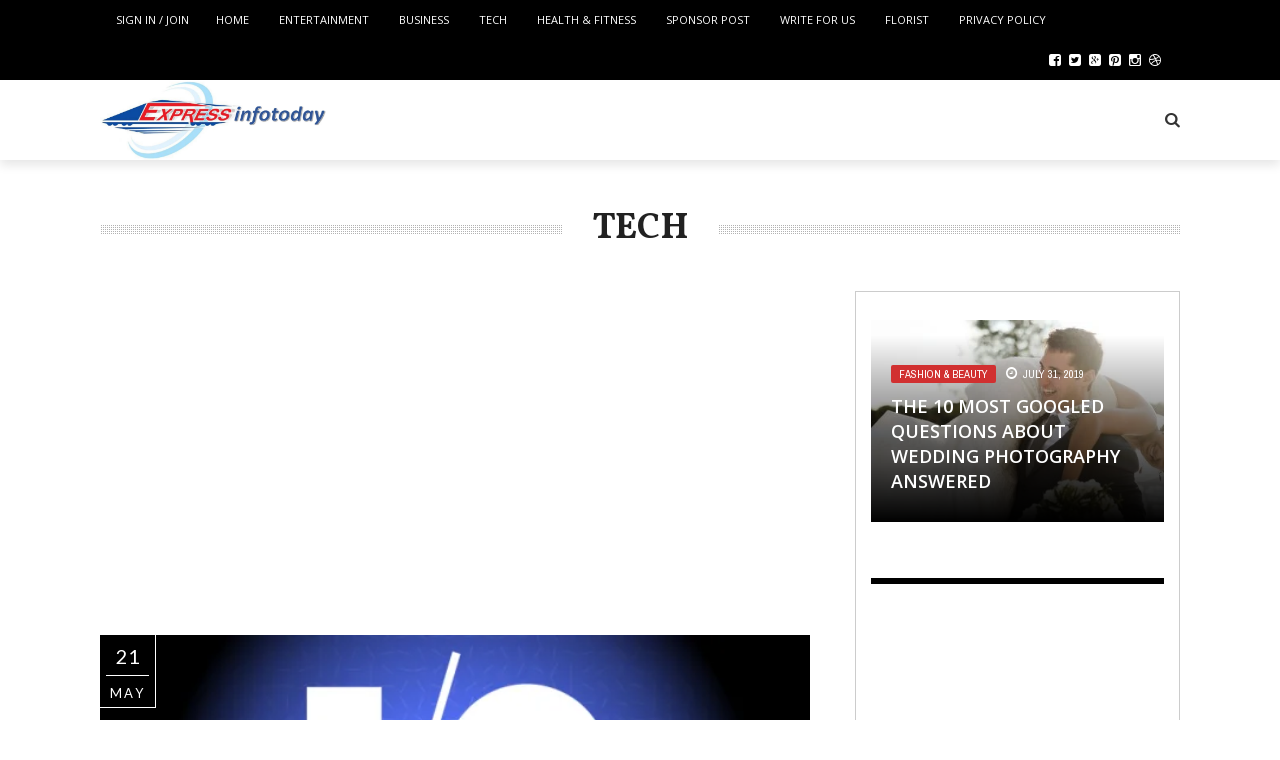

--- FILE ---
content_type: text/html; charset=UTF-8
request_url: https://www.expressinfotoday.com/category/tech/page/9/
body_size: 24830
content:
 
<!DOCTYPE html>
<html lang="en-US" xmlns:og="http://opengraphprotocol.org/schema/" xmlns:fb="http://www.facebook.com/2008/fbml">

<head>
	<!-- Google Tag Manager -->
<script>(function(w,d,s,l,i){w[l]=w[l]||[];w[l].push({'gtm.start':
new Date().getTime(),event:'gtm.js'});var f=d.getElementsByTagName(s)[0],
j=d.createElement(s),dl=l!='dataLayer'?'&l='+l:'';j.async=true;j.src=
'https://www.googletagmanager.com/gtm.js?id='+i+dl;f.parentNode.insertBefore(j,f);
})(window,document,'script','dataLayer','GTM-5LSGX6T');</script>
<!-- End Google Tag Manager -->
<script async src="//pagead2.googlesyndication.com/pagead/js/adsbygoogle.js"></script>
<script>
     (adsbygoogle = window.adsbygoogle || []).push({
          google_ad_client: "ca-pub-3286496480238617",
          enable_page_level_ads: true
     });
</script>
        <meta charset="UTF-8" />
        
        <meta name="viewport" content="width=device-width, initial-scale=1"/>
        
        <meta http-equiv="Content-Type" content="text/html; charset=UTF-8" />
    	
    	    
    	    	    	
    	<link rel="stylesheet" href="https://www.expressinfotoday.com/wp-content/themes/the-rex/style.css">
    	
    	<link rel="pingback" href="https://www.expressinfotoday.com/xmlrpc.php">
        
    	    
    	<meta name='robots' content='index, follow, max-image-preview:large, max-snippet:-1, max-video-preview:-1' />
	<style>img:is([sizes="auto" i], [sizes^="auto," i]) { contain-intrinsic-size: 3000px 1500px }</style>
	
	<!-- This site is optimized with the Yoast SEO plugin v24.5 - https://yoast.com/wordpress/plugins/seo/ -->
	<title>Latest Technology Update on iPhone, Pokemon Go &amp; More</title>
	<meta name="description" content="Check out latest update on Pokemon go, iphone and more only at express info today." />
	<link rel="canonical" href="https://www.expressinfotoday.com/category/tech/page/9/" />
	<link rel="prev" href="https://www.expressinfotoday.com/category/tech/page/8/" />
	<meta property="og:locale" content="en_US" />
	<meta property="og:type" content="article" />
	<meta property="og:title" content="Latest Technology Update on iPhone, Pokemon Go &amp; More" />
	<meta property="og:description" content="Check out latest update on Pokemon go, iphone and more only at express info today." />
	<meta property="og:url" content="https://www.expressinfotoday.com/category/tech/" />
	<meta property="og:site_name" content="Updated USA Business News, Entertainment, Health, Sports &amp; More" />
	<meta property="og:image" content="https://www.expressinfotoday.com/wp-content/uploads/2016/08/download.png" />
	<meta name="twitter:card" content="summary_large_image" />
	<meta name="twitter:site" content="@xpressinfotoday" />
	<script type="application/ld+json" class="yoast-schema-graph">{"@context":"https://schema.org","@graph":[{"@type":"CollectionPage","@id":"https://www.expressinfotoday.com/category/tech/","url":"https://www.expressinfotoday.com/category/tech/page/9/","name":"Latest Technology Update on iPhone, Pokemon Go & More","isPartOf":{"@id":"https://www.expressinfotoday.com/#website"},"primaryImageOfPage":{"@id":"https://www.expressinfotoday.com/category/tech/page/9/#primaryimage"},"image":{"@id":"https://www.expressinfotoday.com/category/tech/page/9/#primaryimage"},"thumbnailUrl":"https://www.expressinfotoday.com/wp-content/uploads/2017/05/google-io-2017-screamer.png","description":"Check out latest update on Pokemon go, iphone and more only at express info today.","breadcrumb":{"@id":"https://www.expressinfotoday.com/category/tech/page/9/#breadcrumb"},"inLanguage":"en-US"},{"@type":"ImageObject","inLanguage":"en-US","@id":"https://www.expressinfotoday.com/category/tech/page/9/#primaryimage","url":"https://www.expressinfotoday.com/wp-content/uploads/2017/05/google-io-2017-screamer.png","contentUrl":"https://www.expressinfotoday.com/wp-content/uploads/2017/05/google-io-2017-screamer.png","width":764,"height":400,"caption":"Google's IO Keynote"},{"@type":"BreadcrumbList","@id":"https://www.expressinfotoday.com/category/tech/page/9/#breadcrumb","itemListElement":[{"@type":"ListItem","position":1,"name":"Home","item":"https://www.expressinfotoday.com/"},{"@type":"ListItem","position":2,"name":"Tech"}]},{"@type":"WebSite","@id":"https://www.expressinfotoday.com/#website","url":"https://www.expressinfotoday.com/","name":"Updated USA Business News, Entertainment, Health, Sports &amp; More","description":"Read Latest News of Today Now","potentialAction":[{"@type":"SearchAction","target":{"@type":"EntryPoint","urlTemplate":"https://www.expressinfotoday.com/?s={search_term_string}"},"query-input":{"@type":"PropertyValueSpecification","valueRequired":true,"valueName":"search_term_string"}}],"inLanguage":"en-US"}]}</script>
	<!-- / Yoast SEO plugin. -->


<link rel='dns-prefetch' href='//fonts.googleapis.com' />
<link rel="alternate" type="application/rss+xml" title="Updated USA Business News, Entertainment, Health, Sports &amp; More &raquo; Feed" href="https://www.expressinfotoday.com/feed/" />
<link rel="alternate" type="application/rss+xml" title="Updated USA Business News, Entertainment, Health, Sports &amp; More &raquo; Comments Feed" href="https://www.expressinfotoday.com/comments/feed/" />


<!-- WS Google Webmaster Tools v2.1 - https://wordpress.org/plugins/ws-google-webmaster-tools/ -->
<!-- Website - http://www.webshouter.net/ -->
<script>
  (function(i,s,o,g,r,a,m){i['GoogleAnalyticsObject']=r;i[r]=i[r]||function(){
  (i[r].q=i[r].q||[]).push(arguments)},i[r].l=1*new Date();a=s.createElement(o),
  m=s.getElementsByTagName(o)[0];a.async=1;a.src=g;m.parentNode.insertBefore(a,m)
  })(window,document,'script','https://www.google-analytics.com/analytics.js','ga');

  ga('create', 'UA-81890164-1', 'auto');
  ga('send', 'pageview');

</script>
<meta name="msvalidate.01" content="D62096658D1E825938F59667832B8212" />
<meta name="p:domain_verify" content="674f46451aae5e048f5d9f1f085bf20f"/>
<!-- / WS Google Webmaster Tools plugin. -->

<link rel="alternate" type="application/rss+xml" title="Updated USA Business News, Entertainment, Health, Sports &amp; More &raquo; Tech Category Feed" href="https://www.expressinfotoday.com/category/tech/feed/" />
<script type="text/javascript">
/* <![CDATA[ */
window._wpemojiSettings = {"baseUrl":"https:\/\/s.w.org\/images\/core\/emoji\/15.0.3\/72x72\/","ext":".png","svgUrl":"https:\/\/s.w.org\/images\/core\/emoji\/15.0.3\/svg\/","svgExt":".svg","source":{"concatemoji":"https:\/\/www.expressinfotoday.com\/wp-includes\/js\/wp-emoji-release.min.js?ver=6.7.4"}};
/*! This file is auto-generated */
!function(i,n){var o,s,e;function c(e){try{var t={supportTests:e,timestamp:(new Date).valueOf()};sessionStorage.setItem(o,JSON.stringify(t))}catch(e){}}function p(e,t,n){e.clearRect(0,0,e.canvas.width,e.canvas.height),e.fillText(t,0,0);var t=new Uint32Array(e.getImageData(0,0,e.canvas.width,e.canvas.height).data),r=(e.clearRect(0,0,e.canvas.width,e.canvas.height),e.fillText(n,0,0),new Uint32Array(e.getImageData(0,0,e.canvas.width,e.canvas.height).data));return t.every(function(e,t){return e===r[t]})}function u(e,t,n){switch(t){case"flag":return n(e,"\ud83c\udff3\ufe0f\u200d\u26a7\ufe0f","\ud83c\udff3\ufe0f\u200b\u26a7\ufe0f")?!1:!n(e,"\ud83c\uddfa\ud83c\uddf3","\ud83c\uddfa\u200b\ud83c\uddf3")&&!n(e,"\ud83c\udff4\udb40\udc67\udb40\udc62\udb40\udc65\udb40\udc6e\udb40\udc67\udb40\udc7f","\ud83c\udff4\u200b\udb40\udc67\u200b\udb40\udc62\u200b\udb40\udc65\u200b\udb40\udc6e\u200b\udb40\udc67\u200b\udb40\udc7f");case"emoji":return!n(e,"\ud83d\udc26\u200d\u2b1b","\ud83d\udc26\u200b\u2b1b")}return!1}function f(e,t,n){var r="undefined"!=typeof WorkerGlobalScope&&self instanceof WorkerGlobalScope?new OffscreenCanvas(300,150):i.createElement("canvas"),a=r.getContext("2d",{willReadFrequently:!0}),o=(a.textBaseline="top",a.font="600 32px Arial",{});return e.forEach(function(e){o[e]=t(a,e,n)}),o}function t(e){var t=i.createElement("script");t.src=e,t.defer=!0,i.head.appendChild(t)}"undefined"!=typeof Promise&&(o="wpEmojiSettingsSupports",s=["flag","emoji"],n.supports={everything:!0,everythingExceptFlag:!0},e=new Promise(function(e){i.addEventListener("DOMContentLoaded",e,{once:!0})}),new Promise(function(t){var n=function(){try{var e=JSON.parse(sessionStorage.getItem(o));if("object"==typeof e&&"number"==typeof e.timestamp&&(new Date).valueOf()<e.timestamp+604800&&"object"==typeof e.supportTests)return e.supportTests}catch(e){}return null}();if(!n){if("undefined"!=typeof Worker&&"undefined"!=typeof OffscreenCanvas&&"undefined"!=typeof URL&&URL.createObjectURL&&"undefined"!=typeof Blob)try{var e="postMessage("+f.toString()+"("+[JSON.stringify(s),u.toString(),p.toString()].join(",")+"));",r=new Blob([e],{type:"text/javascript"}),a=new Worker(URL.createObjectURL(r),{name:"wpTestEmojiSupports"});return void(a.onmessage=function(e){c(n=e.data),a.terminate(),t(n)})}catch(e){}c(n=f(s,u,p))}t(n)}).then(function(e){for(var t in e)n.supports[t]=e[t],n.supports.everything=n.supports.everything&&n.supports[t],"flag"!==t&&(n.supports.everythingExceptFlag=n.supports.everythingExceptFlag&&n.supports[t]);n.supports.everythingExceptFlag=n.supports.everythingExceptFlag&&!n.supports.flag,n.DOMReady=!1,n.readyCallback=function(){n.DOMReady=!0}}).then(function(){return e}).then(function(){var e;n.supports.everything||(n.readyCallback(),(e=n.source||{}).concatemoji?t(e.concatemoji):e.wpemoji&&e.twemoji&&(t(e.twemoji),t(e.wpemoji)))}))}((window,document),window._wpemojiSettings);
/* ]]> */
</script>
<link rel='stylesheet' id='tie-insta-style-css' href='https://www.expressinfotoday.com/wp-content/plugins/instanow/assets/style.css?ver=6.7.4' type='text/css' media='all' />
<link rel='stylesheet' id='tie-insta-ilightbox-skin-css' href='https://www.expressinfotoday.com/wp-content/plugins/instanow/assets/ilightbox/dark-skin/skin.css?ver=6.7.4' type='text/css' media='all' />
<link rel='stylesheet' id='taqyeem-style-css' href='https://www.expressinfotoday.com/wp-content/plugins/taqyeem/style.css?ver=6.7.4' type='text/css' media='all' />
<style id='wp-emoji-styles-inline-css' type='text/css'>

	img.wp-smiley, img.emoji {
		display: inline !important;
		border: none !important;
		box-shadow: none !important;
		height: 1em !important;
		width: 1em !important;
		margin: 0 0.07em !important;
		vertical-align: -0.1em !important;
		background: none !important;
		padding: 0 !important;
	}
</style>
<link rel='stylesheet' id='wp-block-library-css' href='https://www.expressinfotoday.com/wp-includes/css/dist/block-library/style.min.css?ver=6.7.4' type='text/css' media='all' />
<link rel='stylesheet' id='wpsite_follow_us_badges_widget_css-css' href='https://www.expressinfotoday.com/wp-content/plugins/wpsite-follow-us-badges/css/wpsite-follow-us-badges.css?ver=3.1.10' type='text/css' media='all' />
<style id='classic-theme-styles-inline-css' type='text/css'>
/*! This file is auto-generated */
.wp-block-button__link{color:#fff;background-color:#32373c;border-radius:9999px;box-shadow:none;text-decoration:none;padding:calc(.667em + 2px) calc(1.333em + 2px);font-size:1.125em}.wp-block-file__button{background:#32373c;color:#fff;text-decoration:none}
</style>
<style id='global-styles-inline-css' type='text/css'>
:root{--wp--preset--aspect-ratio--square: 1;--wp--preset--aspect-ratio--4-3: 4/3;--wp--preset--aspect-ratio--3-4: 3/4;--wp--preset--aspect-ratio--3-2: 3/2;--wp--preset--aspect-ratio--2-3: 2/3;--wp--preset--aspect-ratio--16-9: 16/9;--wp--preset--aspect-ratio--9-16: 9/16;--wp--preset--color--black: #000000;--wp--preset--color--cyan-bluish-gray: #abb8c3;--wp--preset--color--white: #ffffff;--wp--preset--color--pale-pink: #f78da7;--wp--preset--color--vivid-red: #cf2e2e;--wp--preset--color--luminous-vivid-orange: #ff6900;--wp--preset--color--luminous-vivid-amber: #fcb900;--wp--preset--color--light-green-cyan: #7bdcb5;--wp--preset--color--vivid-green-cyan: #00d084;--wp--preset--color--pale-cyan-blue: #8ed1fc;--wp--preset--color--vivid-cyan-blue: #0693e3;--wp--preset--color--vivid-purple: #9b51e0;--wp--preset--gradient--vivid-cyan-blue-to-vivid-purple: linear-gradient(135deg,rgba(6,147,227,1) 0%,rgb(155,81,224) 100%);--wp--preset--gradient--light-green-cyan-to-vivid-green-cyan: linear-gradient(135deg,rgb(122,220,180) 0%,rgb(0,208,130) 100%);--wp--preset--gradient--luminous-vivid-amber-to-luminous-vivid-orange: linear-gradient(135deg,rgba(252,185,0,1) 0%,rgba(255,105,0,1) 100%);--wp--preset--gradient--luminous-vivid-orange-to-vivid-red: linear-gradient(135deg,rgba(255,105,0,1) 0%,rgb(207,46,46) 100%);--wp--preset--gradient--very-light-gray-to-cyan-bluish-gray: linear-gradient(135deg,rgb(238,238,238) 0%,rgb(169,184,195) 100%);--wp--preset--gradient--cool-to-warm-spectrum: linear-gradient(135deg,rgb(74,234,220) 0%,rgb(151,120,209) 20%,rgb(207,42,186) 40%,rgb(238,44,130) 60%,rgb(251,105,98) 80%,rgb(254,248,76) 100%);--wp--preset--gradient--blush-light-purple: linear-gradient(135deg,rgb(255,206,236) 0%,rgb(152,150,240) 100%);--wp--preset--gradient--blush-bordeaux: linear-gradient(135deg,rgb(254,205,165) 0%,rgb(254,45,45) 50%,rgb(107,0,62) 100%);--wp--preset--gradient--luminous-dusk: linear-gradient(135deg,rgb(255,203,112) 0%,rgb(199,81,192) 50%,rgb(65,88,208) 100%);--wp--preset--gradient--pale-ocean: linear-gradient(135deg,rgb(255,245,203) 0%,rgb(182,227,212) 50%,rgb(51,167,181) 100%);--wp--preset--gradient--electric-grass: linear-gradient(135deg,rgb(202,248,128) 0%,rgb(113,206,126) 100%);--wp--preset--gradient--midnight: linear-gradient(135deg,rgb(2,3,129) 0%,rgb(40,116,252) 100%);--wp--preset--font-size--small: 13px;--wp--preset--font-size--medium: 20px;--wp--preset--font-size--large: 36px;--wp--preset--font-size--x-large: 42px;--wp--preset--spacing--20: 0.44rem;--wp--preset--spacing--30: 0.67rem;--wp--preset--spacing--40: 1rem;--wp--preset--spacing--50: 1.5rem;--wp--preset--spacing--60: 2.25rem;--wp--preset--spacing--70: 3.38rem;--wp--preset--spacing--80: 5.06rem;--wp--preset--shadow--natural: 6px 6px 9px rgba(0, 0, 0, 0.2);--wp--preset--shadow--deep: 12px 12px 50px rgba(0, 0, 0, 0.4);--wp--preset--shadow--sharp: 6px 6px 0px rgba(0, 0, 0, 0.2);--wp--preset--shadow--outlined: 6px 6px 0px -3px rgba(255, 255, 255, 1), 6px 6px rgba(0, 0, 0, 1);--wp--preset--shadow--crisp: 6px 6px 0px rgba(0, 0, 0, 1);}:where(.is-layout-flex){gap: 0.5em;}:where(.is-layout-grid){gap: 0.5em;}body .is-layout-flex{display: flex;}.is-layout-flex{flex-wrap: wrap;align-items: center;}.is-layout-flex > :is(*, div){margin: 0;}body .is-layout-grid{display: grid;}.is-layout-grid > :is(*, div){margin: 0;}:where(.wp-block-columns.is-layout-flex){gap: 2em;}:where(.wp-block-columns.is-layout-grid){gap: 2em;}:where(.wp-block-post-template.is-layout-flex){gap: 1.25em;}:where(.wp-block-post-template.is-layout-grid){gap: 1.25em;}.has-black-color{color: var(--wp--preset--color--black) !important;}.has-cyan-bluish-gray-color{color: var(--wp--preset--color--cyan-bluish-gray) !important;}.has-white-color{color: var(--wp--preset--color--white) !important;}.has-pale-pink-color{color: var(--wp--preset--color--pale-pink) !important;}.has-vivid-red-color{color: var(--wp--preset--color--vivid-red) !important;}.has-luminous-vivid-orange-color{color: var(--wp--preset--color--luminous-vivid-orange) !important;}.has-luminous-vivid-amber-color{color: var(--wp--preset--color--luminous-vivid-amber) !important;}.has-light-green-cyan-color{color: var(--wp--preset--color--light-green-cyan) !important;}.has-vivid-green-cyan-color{color: var(--wp--preset--color--vivid-green-cyan) !important;}.has-pale-cyan-blue-color{color: var(--wp--preset--color--pale-cyan-blue) !important;}.has-vivid-cyan-blue-color{color: var(--wp--preset--color--vivid-cyan-blue) !important;}.has-vivid-purple-color{color: var(--wp--preset--color--vivid-purple) !important;}.has-black-background-color{background-color: var(--wp--preset--color--black) !important;}.has-cyan-bluish-gray-background-color{background-color: var(--wp--preset--color--cyan-bluish-gray) !important;}.has-white-background-color{background-color: var(--wp--preset--color--white) !important;}.has-pale-pink-background-color{background-color: var(--wp--preset--color--pale-pink) !important;}.has-vivid-red-background-color{background-color: var(--wp--preset--color--vivid-red) !important;}.has-luminous-vivid-orange-background-color{background-color: var(--wp--preset--color--luminous-vivid-orange) !important;}.has-luminous-vivid-amber-background-color{background-color: var(--wp--preset--color--luminous-vivid-amber) !important;}.has-light-green-cyan-background-color{background-color: var(--wp--preset--color--light-green-cyan) !important;}.has-vivid-green-cyan-background-color{background-color: var(--wp--preset--color--vivid-green-cyan) !important;}.has-pale-cyan-blue-background-color{background-color: var(--wp--preset--color--pale-cyan-blue) !important;}.has-vivid-cyan-blue-background-color{background-color: var(--wp--preset--color--vivid-cyan-blue) !important;}.has-vivid-purple-background-color{background-color: var(--wp--preset--color--vivid-purple) !important;}.has-black-border-color{border-color: var(--wp--preset--color--black) !important;}.has-cyan-bluish-gray-border-color{border-color: var(--wp--preset--color--cyan-bluish-gray) !important;}.has-white-border-color{border-color: var(--wp--preset--color--white) !important;}.has-pale-pink-border-color{border-color: var(--wp--preset--color--pale-pink) !important;}.has-vivid-red-border-color{border-color: var(--wp--preset--color--vivid-red) !important;}.has-luminous-vivid-orange-border-color{border-color: var(--wp--preset--color--luminous-vivid-orange) !important;}.has-luminous-vivid-amber-border-color{border-color: var(--wp--preset--color--luminous-vivid-amber) !important;}.has-light-green-cyan-border-color{border-color: var(--wp--preset--color--light-green-cyan) !important;}.has-vivid-green-cyan-border-color{border-color: var(--wp--preset--color--vivid-green-cyan) !important;}.has-pale-cyan-blue-border-color{border-color: var(--wp--preset--color--pale-cyan-blue) !important;}.has-vivid-cyan-blue-border-color{border-color: var(--wp--preset--color--vivid-cyan-blue) !important;}.has-vivid-purple-border-color{border-color: var(--wp--preset--color--vivid-purple) !important;}.has-vivid-cyan-blue-to-vivid-purple-gradient-background{background: var(--wp--preset--gradient--vivid-cyan-blue-to-vivid-purple) !important;}.has-light-green-cyan-to-vivid-green-cyan-gradient-background{background: var(--wp--preset--gradient--light-green-cyan-to-vivid-green-cyan) !important;}.has-luminous-vivid-amber-to-luminous-vivid-orange-gradient-background{background: var(--wp--preset--gradient--luminous-vivid-amber-to-luminous-vivid-orange) !important;}.has-luminous-vivid-orange-to-vivid-red-gradient-background{background: var(--wp--preset--gradient--luminous-vivid-orange-to-vivid-red) !important;}.has-very-light-gray-to-cyan-bluish-gray-gradient-background{background: var(--wp--preset--gradient--very-light-gray-to-cyan-bluish-gray) !important;}.has-cool-to-warm-spectrum-gradient-background{background: var(--wp--preset--gradient--cool-to-warm-spectrum) !important;}.has-blush-light-purple-gradient-background{background: var(--wp--preset--gradient--blush-light-purple) !important;}.has-blush-bordeaux-gradient-background{background: var(--wp--preset--gradient--blush-bordeaux) !important;}.has-luminous-dusk-gradient-background{background: var(--wp--preset--gradient--luminous-dusk) !important;}.has-pale-ocean-gradient-background{background: var(--wp--preset--gradient--pale-ocean) !important;}.has-electric-grass-gradient-background{background: var(--wp--preset--gradient--electric-grass) !important;}.has-midnight-gradient-background{background: var(--wp--preset--gradient--midnight) !important;}.has-small-font-size{font-size: var(--wp--preset--font-size--small) !important;}.has-medium-font-size{font-size: var(--wp--preset--font-size--medium) !important;}.has-large-font-size{font-size: var(--wp--preset--font-size--large) !important;}.has-x-large-font-size{font-size: var(--wp--preset--font-size--x-large) !important;}
:where(.wp-block-post-template.is-layout-flex){gap: 1.25em;}:where(.wp-block-post-template.is-layout-grid){gap: 1.25em;}
:where(.wp-block-columns.is-layout-flex){gap: 2em;}:where(.wp-block-columns.is-layout-grid){gap: 2em;}
:root :where(.wp-block-pullquote){font-size: 1.5em;line-height: 1.6;}
</style>
<link rel='stylesheet' id='taqyeem-fontawesome-css' href='https://www.expressinfotoday.com/wp-content/plugins/taqyeem-buttons/assets/fontawesome.css?ver=6.7.4' type='text/css' media='all' />
<link rel='stylesheet' id='taqyeem-buttons-style-css' href='https://www.expressinfotoday.com/wp-content/plugins/taqyeem-buttons/assets/style.css?ver=6.7.4' type='text/css' media='all' />
<link rel='stylesheet' id='vi-css' href='https://www.expressinfotoday.com/wp-content/plugins/venngage/resources/css/vi.css?ver=6.7.4' type='text/css' media='all' />
<link rel='stylesheet' id='bk-bootstrap-css-css' href='https://www.expressinfotoday.com/wp-content/themes/the-rex/framework/bootstrap/css/bootstrap.css?ver=6.7.4' type='text/css' media='all' />
<link rel='stylesheet' id='bk-fa-css' href='https://www.expressinfotoday.com/wp-content/themes/the-rex/css/fonts/awesome-fonts/css/font-awesome.min.css?ver=6.7.4' type='text/css' media='all' />
<link rel='stylesheet' id='bk-fa-snapchat-css' href='https://www.expressinfotoday.com/wp-content/themes/the-rex/css/fa-snapchat.css?ver=6.7.4' type='text/css' media='all' />
<link rel='stylesheet' id='bk-flexslider-css' href='https://www.expressinfotoday.com/wp-content/themes/the-rex/css/flexslider.css?ver=6.7.4' type='text/css' media='all' />
<link rel='stylesheet' id='bkstyle-css' href='https://www.expressinfotoday.com/wp-content/themes/the-rex/css/bkstyle.css?ver=6.7.4' type='text/css' media='all' />
<link rel='stylesheet' id='bkresponsive-css' href='https://www.expressinfotoday.com/wp-content/themes/the-rex/css/responsive.css?ver=6.7.4' type='text/css' media='all' />
<link rel='stylesheet' id='bk-tipper-css' href='https://www.expressinfotoday.com/wp-content/themes/the-rex/css/jquery.fs.tipper.css?ver=6.7.4' type='text/css' media='all' />
<link rel='stylesheet' id='bk-justifiedgallery-css' href='https://www.expressinfotoday.com/wp-content/themes/the-rex/css/justifiedGallery.css?ver=6.7.4' type='text/css' media='all' />
<link rel='stylesheet' id='bk-justifiedlightbox-css' href='https://www.expressinfotoday.com/wp-content/themes/the-rex/css/magnific-popup.css?ver=6.7.4' type='text/css' media='all' />
<link rel='stylesheet' id='login-with-ajax-css' href='https://www.expressinfotoday.com/wp-content/themes/the-rex/plugins/login-with-ajax/widget.css?ver=4.4' type='text/css' media='all' />
<link rel='stylesheet' id='redux-google-fonts-bk_option-css' href='https://fonts.googleapis.com/css?family=Open+Sans%3A300%2C400%2C600%2C700%2C800%2C300italic%2C400italic%2C600italic%2C700italic%2C800italic%7CRoboto%3A100%2C300%2C400%2C500%2C700%2C900%2C100italic%2C300italic%2C400italic%2C500italic%2C700italic%2C900italic%7CArchivo+Narrow%3A400%2C700%2C400italic%2C700italic%7CVollkorn%3A400%2C700%2C400italic%2C700italic%7CLato%3A100%2C300%2C400%2C700%2C900%2C100italic%2C300italic%2C400italic%2C700italic%2C900italic&#038;subset=latin&#038;ver=1593444109' type='text/css' media='all' />
<script type="text/javascript" id="jquery-core-js-extra">
/* <![CDATA[ */
var tie_insta = {"ajaxurl":"https:\/\/www.expressinfotoday.com\/wp-admin\/admin-ajax.php"};
/* ]]> */
</script>
<script type="text/javascript" src="https://www.expressinfotoday.com/wp-includes/js/jquery/jquery.min.js?ver=3.7.1" id="jquery-core-js"></script>
<script type="text/javascript" src="https://www.expressinfotoday.com/wp-includes/js/jquery/jquery-migrate.min.js?ver=3.4.1" id="jquery-migrate-js"></script>
<script type="text/javascript" src="https://www.expressinfotoday.com/wp-content/plugins/taqyeem/js/tie.js?ver=6.7.4" id="taqyeem-main-js"></script>
<script type="text/javascript" src="https://www.expressinfotoday.com/wp-content/plugins/venngage/resources/js/vi.js?ver=6.7.4" id="vi-js"></script>
<script type="text/javascript" src="https://www.expressinfotoday.com/wp-content/plugins/whatsapp-button/js/whatsapp-button.js?ver=6.7.4" id="whatsapp_button_plugin_scripts-js"></script>
<script type="text/javascript" id="login-with-ajax-js-extra">
/* <![CDATA[ */
var LWA = {"ajaxurl":"https:\/\/www.expressinfotoday.com\/wp-admin\/admin-ajax.php","off":""};
/* ]]> */
</script>
<script type="text/javascript" src="https://www.expressinfotoday.com/wp-content/themes/the-rex/plugins/login-with-ajax/login-with-ajax.js?ver=4.4" id="login-with-ajax-js"></script>
<script type="text/javascript" src="https://www.expressinfotoday.com/wp-content/plugins/login-with-ajax/ajaxify/ajaxify.min.js?ver=4.4" id="login-with-ajax-ajaxify-js"></script>
<link rel="https://api.w.org/" href="https://www.expressinfotoday.com/wp-json/" /><link rel="alternate" title="JSON" type="application/json" href="https://www.expressinfotoday.com/wp-json/wp/v2/categories/23" /><link rel="EditURI" type="application/rsd+xml" title="RSD" href="https://www.expressinfotoday.com/xmlrpc.php?rsd" />
<meta name="generator" content="WordPress 6.7.4" />
<script type='text/javascript' data-cfasync='false'>var _mmunch = {'front': false, 'page': false, 'post': false, 'category': false, 'author': false, 'search': false, 'attachment': false, 'tag': false};_mmunch['category'] = true; _mmunch['categoryData'] = {"term_id":23,"name":"Tech","slug":"tech","term_group":0,"term_taxonomy_id":23,"taxonomy":"category","description":"","parent":0,"count":90,"filter":"raw","cat_ID":23,"category_count":90,"category_description":"","cat_name":"Tech","category_nicename":"tech","category_parent":0};</script><script data-cfasync="false" src="//a.mailmunch.co/app/v1/site.js" id="mailmunch-script" data-plugin="mc_mm" data-mailmunch-site-id="252872" async></script><script type='text/javascript'>
/* <![CDATA[ */
var taqyeem = {"ajaxurl":"https://www.expressinfotoday.com/wp-admin/admin-ajax.php" , "your_rating":"Your Rating:"};
/* ]]> */
</script>
<style type="text/css" media="screen"> 

</style> 
        <script type="text/javascript">
            var ajaxurl = 'https://www.expressinfotoday.com/wp-admin/admin-ajax.php';
        </script>
        
    <style type='text/css' media="all">
                ::selection {color: #FFF; background: #d13030}
        ::-webkit-selection {color: #FFF; background: #d13030}
         
             p > a, p > a:hover, .single-page .article-content a:hover, .single-page .article-content a:visited, .content_out.small-post .meta .post-category, .bk-sub-menu li:hover > a,
            #top-menu>ul>li > .sub-menu a:hover, .bk-dropdown-menu li:hover > a, .widget_tag_cloud .tagcloud a:hover, .bk-header-90 #main-menu > ul > li:hover,
            .footer .searchform-wrap .search-icon i, .module-title h2 span,
            .row-type .meta .post-category, #top-menu>ul>li:hover > a, .article-content li a, .article-content p a, .content_out.small-post .post-category,
            .breadcrumbs .location, .recommend-box .close,
            .s-post-nav .nav-title span, .error-number h4, .redirect-home, .module-breaking-carousel .flex-direction-nav .flex-next, .module-breaking-carousel:hover .flex-direction-nav .flex-prev,
            .bk-author-box .author-info .bk-author-page-contact a:hover, .module-feature2 .meta .post-category, 
            .bk-blog-content .meta .post-category, blockquote,
            #pagination .page-numbers, .post-page-links a, input[type="submit"]:hover, .single-page .icon-play:hover,
            .button:hover, .top-nav .bk-lwa .bk-account-info a:hover, a.bk_u_login:hover, a.bk_u_logout:hover, .bk-back-login:hover,
            .top-nav .bk-links-modal:hover, .main-nav.bk-menu-light .bk-sub-menu li > a:hover, .main-nav.bk-menu-light .bk-sub-posts .post-title a:hover,
            .bk-header-90 .header-social .social-icon a:hover
            {color: #d13030}
            
            .flex-direction-nav li a:hover polyline 
            {stroke: #d13030}
            #top-menu>ul>li > .sub-menu, .bk-dropdown-menu, .widget_tag_cloud .tagcloud a:hover, #page-wrap.wide .main-nav.fixed,
            .bk-mega-menu, .bk-mega-column-menu, .search-loadding, #comment-submit:hover,
            #pagination .page-numbers, .post-page-links a, .post-page-links > span, .widget_latest_comments .flex-direction-nav li a:hover,
            .loadmore span.ajaxtext:hover, #mobile-inner-header, .menu-location-title, input[type="submit"]:hover, .button:hover,
            .bk-lwa:hover > .bk-account-info, .bk-back-login:hover ,.menu-location-title, #mobile-inner-header,
            .main-nav.bk-menu-light .main-nav-container, #bk-gallery-slider .flex-control-paging li a.flex-active
            {border-color: #d13030;}

            .module-fw-slider .flex-control-nav li a.flex-active, .module-breaking-carousel .content_out.small-post .meta:after,
            .footer .cm-flex .flex-control-paging li a.flex-active,
            .bk-review-box .bk-overlay span, .bk-score-box, .share-total, #pagination .page-numbers.current, .post-page-links > span, .readmore a:hover,
            .loadmore span.ajaxtext:hover, .module-title h2:before, .page-title h2:before, #bk-gallery-slider .flex-control-paging li a.flex-active,
            .widget_display_stats dd strong, .widget_display_search .search-icon, .searchform-wrap .search-icon, #comment-submit:hover,
            #back-top, .bk_tabs .ui-tabs-nav li.ui-tabs-active, .s-tags a:hover, .post-category a
            {background-color: #d13030;}
            
            .footer .cm-flex .flex-control-paging li a
            {background-color: rgba(209,48,48,0.3);}
            

                            #page-wrap { width: auto; }
                .bk-header-90.header-wrap .logo img{max-height: 80px !important;}        
    </style>
        <link rel="icon" href="https://www.expressinfotoday.com/wp-content/uploads/2020/06/cropped-LogoExpress-32x32.jpg" sizes="32x32" />
<link rel="icon" href="https://www.expressinfotoday.com/wp-content/uploads/2020/06/cropped-LogoExpress-192x192.jpg" sizes="192x192" />
<link rel="apple-touch-icon" href="https://www.expressinfotoday.com/wp-content/uploads/2020/06/cropped-LogoExpress-180x180.jpg" />
<meta name="msapplication-TileImage" content="https://www.expressinfotoday.com/wp-content/uploads/2020/06/cropped-LogoExpress-270x270.jpg" />
<style type="text/css" title="dynamic-css" class="options-output">#top-menu>ul>li, #top-menu>ul>li .sub-menu li, .bk_u_login, .bk_u_logout, .bk-links-modal,.bk-lwa-profile .bk-user-data > div{font-family:"Open Sans";font-weight:400;font-style:normal;}.main-nav #main-menu .menu > li, .main-nav #main-menu .menu > li > a, .mega-title h3, .header .logo.logo-text h1, .bk-sub-posts .post-title,
                            .comment-box .comment-author-name, .today-date, #main-mobile-menu li a{font-family:Roboto;font-weight:400;font-style:normal;}.review-score, .bk-criteria-wrap > span{font-family:"Archivo Narrow";font-weight:400;font-style:normal;}.meta, .post-category, .post-date, .widget_comment .cm-header div, .module-feature2 .post-author, .comment-box .comment-time,
                            .loadmore span.ajaxtext, #comment-submit, .breadcrumbs, .button, .bk-search-content .nothing-respond{font-family:"Archivo Narrow";font-weight:400;font-style:normal;}.module-title h2, .page-title h2, .widget-title h3{font-family:Vollkorn;font-weight:700;font-style:normal;}h1, h2, h3, h4, h5, #mobile-top-menu > ul > li, #mobile-menu > ul > li, #footer-menu a, .bk-copyright, 
                            .widget-social-counter ul li .data .subscribe, 
                            .bk_tabs  .ui-tabs-nav li, .bkteamsc .team-member .member-name, .buttonsc {font-family:"Open Sans";font-weight:600;font-style:normal;}body, textarea, input, p, 
                            .entry-excerpt, .comment-text, .comment-author, .article-content,
                            .comments-area, .tag-list, .bk-mega-menu .bk-sub-posts .feature-post .menu-post-item .post-date, .comments-area small{font-family:Lato;font-weight:400;font-style:normal;}</style>    </head>
    
    <body data-rsssl=1 class="archive paged category category-tech category-23 paged-9 category-paged-9" itemscope itemtype="http://schema.org/WebPage">
		<!-- Google Tag Manager (noscript) -->
<noscript><iframe src="https://www.googletagmanager.com/ns.html?id=GTM-5LSGX6T"
height="0" width="0" style="display:none;visibility:hidden"></iframe></noscript>
<!-- End Google Tag Manager (noscript) -->
        <div id="page-wrap" class= 'wide'>
        <div id="main-mobile-menu">
            <div class="block">
                <div id="mobile-inner-header">
                    <h3 class="menu-title">
                        Updated USA Business News, Entertainment, Health, Sports &amp; More                    </h3>
                    <a class="mobile-menu-close" href="#" title="Close"><i class="fa fa-long-arrow-left"></i></a>
                </div>
                                     <div class="top-menu">
                        <h3 class="menu-location-title">
                            Top Menu                        </h3>
                    <div id="mobile-top-menu" class="menu-main-menu-container"><ul id="menu-main-menu" class="menu"><li id="menu-item-635" class="menu-item menu-item-type-custom menu-item-object-custom menu-item-home menu-item-635"><a href="https://www.expressinfotoday.com" title="Latest News">Home</a></li>
<li id="menu-item-737" class="menu-item menu-item-type-taxonomy menu-item-object-category menu-item-has-children menu-item-737 menu-category-11"><a href="https://www.expressinfotoday.com/category/entertainment/">Entertainment</a>
<ul class="sub-menu">
	<li id="menu-item-736" class="menu-item menu-item-type-taxonomy menu-item-object-category menu-item-736 menu-category-1"><a href="https://www.expressinfotoday.com/category/sports/">Sports</a></li>
</ul>
</li>
<li id="menu-item-976" class="menu-item menu-item-type-taxonomy menu-item-object-category menu-item-has-children menu-item-976 menu-category-2"><a href="https://www.expressinfotoday.com/category/business/">Business</a>
<ul class="sub-menu">
	<li id="menu-item-1884" class="menu-item menu-item-type-taxonomy menu-item-object-category menu-item-1884 menu-category-72"><a href="https://www.expressinfotoday.com/category/automobile/">Automobile</a></li>
	<li id="menu-item-608" class="menu-item menu-item-type-taxonomy menu-item-object-category menu-item-608 menu-category-20"><a href="https://www.expressinfotoday.com/category/lawyers-attorney/">Lawyers &#038; attorney</a></li>
</ul>
</li>
<li id="menu-item-770" class="menu-item menu-item-type-taxonomy menu-item-object-category current-menu-item menu-item-770 menu-category-23"><a href="https://www.expressinfotoday.com/category/tech/" aria-current="page">Tech</a></li>
<li id="menu-item-607" class="menu-item menu-item-type-taxonomy menu-item-object-category menu-item-has-children menu-item-607 menu-category-19"><a href="https://www.expressinfotoday.com/category/health-fitness/">Health &#038; Fitness</a>
<ul class="sub-menu">
	<li id="menu-item-757" class="menu-item menu-item-type-taxonomy menu-item-object-category menu-item-757 menu-category-58"><a href="https://www.expressinfotoday.com/category/fashion-beauty/">Fashion &#038; Beauty</a></li>
</ul>
</li>
<li id="menu-item-1927" class="menu-item menu-item-type-post_type menu-item-object-page menu-item-1927"><a href="https://www.expressinfotoday.com/sponsor-post-blog/">Sponsor Post</a></li>
<li id="menu-item-1175" class="menu-item menu-item-type-post_type menu-item-object-page menu-item-has-children menu-item-1175"><a href="https://www.expressinfotoday.com/write-for-us/" title="Guest Post">Write For Us</a>
<ul class="sub-menu">
	<li id="menu-item-1632" class="menu-item menu-item-type-post_type menu-item-object-page menu-item-1632"><a href="https://www.expressinfotoday.com/magento-development-company-write-us-guest-post/">magento development company write for us guest post</a></li>
	<li id="menu-item-1635" class="menu-item menu-item-type-post_type menu-item-object-page menu-item-1635"><a href="https://www.expressinfotoday.com/electronic-products-write-us-guest-post/">electronic products write for us guest post</a></li>
	<li id="menu-item-1638" class="menu-item menu-item-type-post_type menu-item-object-page menu-item-1638"><a href="https://www.expressinfotoday.com/ecommerce-website-development-company-write-us-guest-post/">ecommerce website development company write for us guest post</a></li>
	<li id="menu-item-1641" class="menu-item menu-item-type-post_type menu-item-object-page menu-item-1641"><a href="https://www.expressinfotoday.com/online-jewelry-ecommerce-website-write-us-guest-post/">online jewelry ecommerce website write for us  guest post</a></li>
	<li id="menu-item-1644" class="menu-item menu-item-type-post_type menu-item-object-page menu-item-1644"><a href="https://www.expressinfotoday.com/online-flower-bouquet-arrangement-write-us-guest-post/">online flower bouquet arrangement write for us guest post</a></li>
	<li id="menu-item-1647" class="menu-item menu-item-type-post_type menu-item-object-page menu-item-1647"><a href="https://www.expressinfotoday.com/sex-life-guest-post-write-us/">Sex life Guest Post Write for US</a></li>
	<li id="menu-item-1648" class="menu-item menu-item-type-post_type menu-item-object-page menu-item-1648"><a href="https://www.expressinfotoday.com/fashion-beauty-guest-post-write-us/">Fashion &#038; Beauty Guest Post Write for US</a></li>
	<li id="menu-item-1649" class="menu-item menu-item-type-post_type menu-item-object-page menu-item-1649"><a href="https://www.expressinfotoday.com/entertainment-guest-post-write-us/">Entertainment Guest Post Write For US</a></li>
	<li id="menu-item-1650" class="menu-item menu-item-type-post_type menu-item-object-page menu-item-1650"><a href="https://www.expressinfotoday.com/health-fitness-write-for-us-guest-post/">Health &#038; Fitness Write For Us Guest Post</a></li>
	<li id="menu-item-1651" class="menu-item menu-item-type-post_type menu-item-object-page menu-item-1651"><a href="https://www.expressinfotoday.com/technology-write-for-us-guest-post/">Technology Write for us-Guest post</a></li>
</ul>
</li>
<li id="menu-item-2049" class="menu-item menu-item-type-taxonomy menu-item-object-category menu-item-2049 menu-category-903"><a href="https://www.expressinfotoday.com/category/florist/">Florist</a></li>
<li id="menu-item-3739" class="menu-item menu-item-type-post_type menu-item-object-page menu-item-3739"><a href="https://www.expressinfotoday.com/3738-2/">Privacy Policy</a></li>
</ul></div>                    </div>
                                <div class="main-menu">
                    <h3 class="menu-location-title">
                        Main Menu                    </h3>
                    <div class="menu"><ul>
<li class="page_item page-item-942"><a href="https://www.expressinfotoday.com/about-us/">About Us</a></li>
<li class="page_item page-item-377"><a href="https://www.expressinfotoday.com/advertisement/">Advertisement</a></li>
<li class="page_item page-item-517"><a href="https://www.expressinfotoday.com/all-homepage-blocks/">All HomePage Blocks</a></li>
<li class="page_item page-item-252"><a href="https://www.expressinfotoday.com/audio-and-video/">Audio and Video</a></li>
<li class="page_item page-item-285"><a href="https://www.expressinfotoday.com/authors/">Authors</a></li>
<li class="page_item page-item-203"><a href="https://www.expressinfotoday.com/best-reviews/">Best Reviews</a></li>
<li class="page_item page-item-287"><a href="https://www.expressinfotoday.com/blog-list-layout/">Blog List Layout</a></li>
<li class="page_item page-item-218"><a href="https://www.expressinfotoday.com/boxes/">Boxes</a></li>
<li class="page_item page-item-221"><a href="https://www.expressinfotoday.com/221-2/">Buttons</a></li>
<li class="page_item page-item-63"><a href="https://www.expressinfotoday.com/cart/">Cart</a></li>
<li class="page_item page-item-64"><a href="https://www.expressinfotoday.com/checkout/">Checkout</a></li>
<li class="page_item page-item-208"><a href="https://www.expressinfotoday.com/columns/">Columns</a></li>
<li class="page_item page-item-948"><a href="https://www.expressinfotoday.com/contact-us/">Contact Us</a></li>
<li class="page_item page-item-274"><a href="https://www.expressinfotoday.com/content-slideshow/">Content SlideShow</a></li>
<li class="page_item page-item-1637"><a href="https://www.expressinfotoday.com/ecommerce-website-development-company-write-us-guest-post/">ecommerce website development company write for us guest post</a></li>
<li class="page_item page-item-549"><a href="https://www.expressinfotoday.com/elastic-slider/">Elastic Slider</a></li>
<li class="page_item page-item-551"><a href="https://www.expressinfotoday.com/elastic-slider-big/">Elastic Slider &#8211; BIG</a></li>
<li class="page_item page-item-1634"><a href="https://www.expressinfotoday.com/electronic-products-write-us-guest-post/">electronic products write for us guest post</a></li>
<li class="page_item page-item-1232"><a href="https://www.expressinfotoday.com/entertainment-guest-post-write-us/">Entertainment Guest Post Write For US</a></li>
<li class="page_item page-item-1235"><a href="https://www.expressinfotoday.com/fashion-beauty-guest-post-write-us/">Fashion &#038; Beauty Guest Post Write for US</a></li>
<li class="page_item page-item-547"><a href="https://www.expressinfotoday.com/flexslider/">FlexSlider</a></li>
<li class="page_item page-item-552"><a href="https://www.expressinfotoday.com/flexslider-big/">FlexSlider &#8211; BIG</a></li>
<li class="page_item page-item-1228"><a href="https://www.expressinfotoday.com/health-fitness-write-for-us-guest-post/">Health &#038; Fitness Write For Us Guest Post</a></li>
<li class="page_item page-item-779"><a href="https://www.expressinfotoday.com/">Home Page</a></li>
<li class="page_item page-item-525"><a href="https://www.expressinfotoday.com/homepage-blog-layout/">HomePage &#8211; Blog Layout</a></li>
<li class="page_item page-item-523"><a href="https://www.expressinfotoday.com/homepage-classic-layout/">HomePage &#8211; Classic Layout</a></li>
<li class="page_item page-item-131"><a href="https://www.expressinfotoday.com/homepage-default/">HomePage &#8211; Default</a></li>
<li class="page_item page-item-520"><a href="https://www.expressinfotoday.com/homepage-less-images/">HomePage &#8211; Less Images</a></li>
<li class="page_item page-item-528"><a href="https://www.expressinfotoday.com/homepage-masonry-layout/">HomePage &#8211; Masonry Layout</a></li>
<li class="page_item page-item-530"><a href="https://www.expressinfotoday.com/homepage-timeline-layout/">HomePage &#8211; TimeLine Layout</a></li>
<li class="page_item page-item-268"><a href="https://www.expressinfotoday.com/lightbox/">Lightbox</a></li>
<li class="page_item page-item-293"><a href="https://www.expressinfotoday.com/login-page/">Login Page</a></li>
<li class="page_item page-item-1631"><a href="https://www.expressinfotoday.com/magento-development-company-write-us-guest-post/">magento development company write for us guest post</a></li>
<li class="page_item page-item-255"><a href="https://www.expressinfotoday.com/masonry-layout/">Masonry Layout</a></li>
<li class="page_item page-item-257"><a href="https://www.expressinfotoday.com/media-page/">Media Page</a></li>
<li class="page_item page-item-373"><a href="https://www.expressinfotoday.com/multiple-pages/">Multiple Pages</a></li>
<li class="page_item page-item-65"><a href="https://www.expressinfotoday.com/my-account/">My Account</a></li>
<li class="page_item page-item-1643"><a href="https://www.expressinfotoday.com/online-flower-bouquet-arrangement-write-us-guest-post/">online flower bouquet arrangement write for us guest post</a></li>
<li class="page_item page-item-1640"><a href="https://www.expressinfotoday.com/online-jewelry-ecommerce-website-write-us-guest-post/">online jewelry ecommerce website write for us  guest post</a></li>
<li class="page_item page-item-363"><a href="https://www.expressinfotoday.com/page-post-elements/">Page / Post Elements</a></li>
<li class="page_item page-item-3738"><a href="https://www.expressinfotoday.com/3738-2/">Privacy Policy</a></li>
<li class="page_item page-item-2"><a href="https://www.expressinfotoday.com/sample-page/">Sample Page</a></li>
<li class="page_item page-item-633"><a href="https://www.expressinfotoday.com/sample-page-2/">Sample Page</a></li>
<li class="page_item page-item-1238"><a href="https://www.expressinfotoday.com/sex-life-guest-post-write-us/">Sex life Guest Post Write for US</a></li>
<li class="page_item page-item-62"><a href="https://www.expressinfotoday.com/shop/">Shop</a></li>
<li class="page_item page-item-298"><a href="https://www.expressinfotoday.com/sitemap-page/">Sitemap Page</a></li>
<li class="page_item page-item-232"><a href="https://www.expressinfotoday.com/social-shortcodes/">Social Shortcodes</a></li>
<li class="page_item page-item-1926"><a href="https://www.expressinfotoday.com/sponsor-post-blog/">Sponsor a Post on My Blog</a></li>
<li class="page_item page-item-228"><a href="https://www.expressinfotoday.com/tabs-and-toggles/">Tabs and Toggles</a></li>
<li class="page_item page-item-301"><a href="https://www.expressinfotoday.com/tags/">Tags</a></li>
<li class="page_item page-item-1221"><a href="https://www.expressinfotoday.com/technology-write-for-us-guest-post/">Technology Write for us-Guest post</a></li>
<li class="page_item page-item-237"><a href="https://www.expressinfotoday.com/text-formatting-and-lists/">Text Formatting and Lists</a></li>
<li class="page_item page-item-304"><a href="https://www.expressinfotoday.com/timeline-page/">Timeline page</a></li>
<li class="page_item page-item-1174"><a href="https://www.expressinfotoday.com/write-for-us/">Write For Us</a></li>
</ul></div>
                </div>
            </div>
        </div>
        <div id="page-inner-wrap">
            <div class="page-cover mobile-menu-close"></div>
            <div class="bk-page-header">
                <div class="header-wrap header bk-header-90">
                    <div class="top-bar" style="display: ;">
                        <div class="bkwrapper container">
                                                            <div class="top-nav clearfix">
                                                                            	<div class="lwa lwa-template-modal bk-template-modal">		<a href="https://www.expressinfotoday.com/wp-login.php?template=default" class="lwa-links-modal bk-links-modal">Sign in / Join</a>
				<div class="lwa-modal bk-login-modal" style="display:none;">
            <div class="lwa-form bk-login-form-wrapper bk-form-wrapper">
                <h1 class="bk-login-title">Login</h1>
    	        <form name="lwa-form" class="bk-login-modal-form bk-lwa-form" action="https://www.expressinfotoday.com/wp-login.php?template=default" method="post">
                    <div class="bk-login-panel">Welcome! Login in to your account</div>
                    <div class="bk-login-status">
                        <span class="lwa-status"></span>
                    </div>
    	            <div class="bk-ajaxform-wrap">
    	                <div class="lwa-username bk-login-input">
    	                    <div class="username_input bkusername_input">
    	                        <input type="text" name="log" id="lwa_user_login" class="input" placeholder="your username" required />
    	                    </div>
    	                </div>
    	                <div class="lwa-password bk-login-input">
    	                    <div class="password_input bkpassword_input">
    	                        <input type="password" name="pwd" id="lwa_user_pass" class="input" value="" placeholder="your password" required />
    	                    </div>
    	                </div>
                            	                <div class="lwa-submit bk-formsubmit">
    	                    <div class="lwa-links bk-links">
    	                        <div class="bk-rememberme">
        				        	        							<a class="lwa-links-remember bk-links-remember" href="https://www.expressinfotoday.com/wp-login.php?action=lostpassword&#038;template=default" title="Password Lost and Found">Lost your password?</a>
        							    							</div>
                                <div class="bk-registration">
                                                                    </div>
    	                    </div>
                            <div class="lwa-submit-button bk-submit-button">
    	                        <input type="submit" name="wp-submit" class="lwa-wp-submit" value="Log In" tabindex="100" />
    	                        <input type="hidden" name="lwa_profile_link" value="1" />
                            	<input type="hidden" name="login-with-ajax" value="login" />
    							    							<input type="hidden" name="redirect_to" value="https://www.expressinfotoday.com" />
    							    	                    </div>
    	                </div>
    	            </div>
    	        </form>
            </div>
        	            <div class="lwa-remember bk-remember-form-wrapper bk-form-wrapper" style="display:none;">
                <h1 class="bk-login-title">Lost Password</h1>
    	        <form name="lwa-remember" class="bk-remember-form bk-lwa-remember" action="https://www.expressinfotoday.com/wp-login.php?action=lostpassword&#038;template=default" method="post">
    	        	<span class="lwa-status"></span>
    	            <div class="bk-forgotpass clearfix">
    	                <div class="lwa-remember-email bk-login-input">	                    
                            <input type="text" name="user_login" id="lwa_user_remember" placeholder="Enter username or email"/>
    	                </div>
                            	                <div class="bk-recover-submit">
                            <a href="#" class="bk-back-login"><i class="fa fa-long-arrow-left"></i>Back to login</a>
                            <input type="submit" value="Get New Password" />
                            <input type="hidden" name="login-with-ajax" value="remember" />	                
    	                </div>
    	            </div>
    	        </form>
            </div>
	        		    		</div>
	</div>                                                                         
                                        <div id="top-menu" class="menu-main-menu-container"><ul id="menu-main-menu-1" class="menu"><li class="menu-item menu-item-type-custom menu-item-object-custom menu-item-home menu-item-635"><a href="https://www.expressinfotoday.com" title="Latest News">Home</a></li>
<li class="menu-item menu-item-type-taxonomy menu-item-object-category menu-item-has-children menu-item-737 menu-category-11"><a href="https://www.expressinfotoday.com/category/entertainment/">Entertainment</a>
<ul class="sub-menu">
	<li class="menu-item menu-item-type-taxonomy menu-item-object-category menu-item-736 menu-category-1"><a href="https://www.expressinfotoday.com/category/sports/">Sports</a></li>
</ul>
</li>
<li class="menu-item menu-item-type-taxonomy menu-item-object-category menu-item-has-children menu-item-976 menu-category-2"><a href="https://www.expressinfotoday.com/category/business/">Business</a>
<ul class="sub-menu">
	<li class="menu-item menu-item-type-taxonomy menu-item-object-category menu-item-1884 menu-category-72"><a href="https://www.expressinfotoday.com/category/automobile/">Automobile</a></li>
	<li class="menu-item menu-item-type-taxonomy menu-item-object-category menu-item-608 menu-category-20"><a href="https://www.expressinfotoday.com/category/lawyers-attorney/">Lawyers &#038; attorney</a></li>
</ul>
</li>
<li class="menu-item menu-item-type-taxonomy menu-item-object-category current-menu-item menu-item-770 menu-category-23"><a href="https://www.expressinfotoday.com/category/tech/" aria-current="page">Tech</a></li>
<li class="menu-item menu-item-type-taxonomy menu-item-object-category menu-item-has-children menu-item-607 menu-category-19"><a href="https://www.expressinfotoday.com/category/health-fitness/">Health &#038; Fitness</a>
<ul class="sub-menu">
	<li class="menu-item menu-item-type-taxonomy menu-item-object-category menu-item-757 menu-category-58"><a href="https://www.expressinfotoday.com/category/fashion-beauty/">Fashion &#038; Beauty</a></li>
</ul>
</li>
<li class="menu-item menu-item-type-post_type menu-item-object-page menu-item-1927"><a href="https://www.expressinfotoday.com/sponsor-post-blog/">Sponsor Post</a></li>
<li class="menu-item menu-item-type-post_type menu-item-object-page menu-item-has-children menu-item-1175"><a href="https://www.expressinfotoday.com/write-for-us/" title="Guest Post">Write For Us</a>
<ul class="sub-menu">
	<li class="menu-item menu-item-type-post_type menu-item-object-page menu-item-1632"><a href="https://www.expressinfotoday.com/magento-development-company-write-us-guest-post/">magento development company write for us guest post</a></li>
	<li class="menu-item menu-item-type-post_type menu-item-object-page menu-item-1635"><a href="https://www.expressinfotoday.com/electronic-products-write-us-guest-post/">electronic products write for us guest post</a></li>
	<li class="menu-item menu-item-type-post_type menu-item-object-page menu-item-1638"><a href="https://www.expressinfotoday.com/ecommerce-website-development-company-write-us-guest-post/">ecommerce website development company write for us guest post</a></li>
	<li class="menu-item menu-item-type-post_type menu-item-object-page menu-item-1641"><a href="https://www.expressinfotoday.com/online-jewelry-ecommerce-website-write-us-guest-post/">online jewelry ecommerce website write for us  guest post</a></li>
	<li class="menu-item menu-item-type-post_type menu-item-object-page menu-item-1644"><a href="https://www.expressinfotoday.com/online-flower-bouquet-arrangement-write-us-guest-post/">online flower bouquet arrangement write for us guest post</a></li>
	<li class="menu-item menu-item-type-post_type menu-item-object-page menu-item-1647"><a href="https://www.expressinfotoday.com/sex-life-guest-post-write-us/">Sex life Guest Post Write for US</a></li>
	<li class="menu-item menu-item-type-post_type menu-item-object-page menu-item-1648"><a href="https://www.expressinfotoday.com/fashion-beauty-guest-post-write-us/">Fashion &#038; Beauty Guest Post Write for US</a></li>
	<li class="menu-item menu-item-type-post_type menu-item-object-page menu-item-1649"><a href="https://www.expressinfotoday.com/entertainment-guest-post-write-us/">Entertainment Guest Post Write For US</a></li>
	<li class="menu-item menu-item-type-post_type menu-item-object-page menu-item-1650"><a href="https://www.expressinfotoday.com/health-fitness-write-for-us-guest-post/">Health &#038; Fitness Write For Us Guest Post</a></li>
	<li class="menu-item menu-item-type-post_type menu-item-object-page menu-item-1651"><a href="https://www.expressinfotoday.com/technology-write-for-us-guest-post/">Technology Write for us-Guest post</a></li>
</ul>
</li>
<li class="menu-item menu-item-type-taxonomy menu-item-object-category menu-item-2049 menu-category-903"><a href="https://www.expressinfotoday.com/category/florist/">Florist</a></li>
<li class="menu-item menu-item-type-post_type menu-item-object-page menu-item-3739"><a href="https://www.expressinfotoday.com/3738-2/">Privacy Policy</a></li>
</ul></div> 
                                                                    
                                                        				<div class="header-social">
                    					<ul class="clearfix">
                    						                    							<li class="social-icon fb"><a href="https://www.facebook.com/xpressinfotoday/" target="_blank"><i class="fa fa-facebook-square"></i></a></li>
                    						                    						
                    						                    							<li class="social-icon twitter"><a href="https://twitter.com/xpressinfotoday" target="_blank"><i class="fa fa-twitter-square"></i></a></li>
                    						                    						
                    						                    							<li class="social-icon gplus"><a href="https://plus.google.com/u/3/b/104499955019337834913/104499955019337834913/posts" target="_blank"><i class="fa fa-google-plus-square"></i></a></li>
                    						                    						
                    						                    						
                    						                    							<li class="social-icon pinterest"><a href="http://pinterest.com/xpressinfotoday" target="_blank"><i class="fa fa-pinterest-square"></i></a></li>
                    						                    						
                    						                    							<li class="social-icon instagram"><a href="https://www.instagram.com/rahulsoniseo/" target="_blank"><i class="fa fa-instagram"></i></a></li>
                    						                    						
                    						                    							<li class="social-icon dribbble"><a href="https://dribbble.com/expressinfotoday" target="_blank"><i class="fa fa-dribbble"></i></a></li>
                    						                    						
                    						      							
                    						                                    
                                                                                        
                                                                                        
                                                                						
                    					</ul>
                    				</div>
                    
                                      
                                </div><!--top-nav-->
                                                    </div>
                    </div><!--top-bar-->
                    <!-- nav open -->
            		<nav class="main-nav">
                        <div class="main-nav-inner bkwrapper container">
                            <div class="main-nav-container clearfix">
                                <div class="main-nav-wrap">
                                    <div class="mobile-menu-wrap">
                                        <a class="mobile-nav-btn" id="nav-open-btn"><i class="fa fa-bars"></i></a>  
                                    </div>
                                    <!-- logo open -->
                                                            			<div class="logo">
                                        <a href="https://www.expressinfotoday.com">
                                            <img src="https://www.expressinfotoday.com/wp-content/uploads/2020/06/expressinfotoday.jpg" alt="logo"/>
                                        </a>
                        			</div>
                        			<!-- logo close -->
                                                                        
                                                                        <div class="ajax-search-wrap"><div id="ajax-form-search" class="ajax-search-icon"><i class="fa fa-search"></i></div><form class="ajax-form" method="get" action="https://www.expressinfotoday.com/"><fieldset><input id="search-form-text" type="text" class="field" name="s" autocomplete="off" value="" placeholder="Search and hit enter.."></fieldset></form> <div id="ajax-search-result"></div></div> 
                                </div>
                            </div>    
                        </div><!-- main-nav-inner -->       
            		</nav>
                    <!-- nav close --> 
        		</div>                
            </div>                
            
            <!-- backtop open -->
    		                <div id="back-top"><i class="fa fa-long-arrow-up"></i></div>
                		<!-- backtop close --><div id="body-wrapper" class="wp-page">
    <div class="module-title bkwrapper container">
        <div class="main-title">
            <h2 class="heading">Tech</h2>
        </div>
            </div>
        <div class="bkwrapper container">	
        <div class="row bksection">
            <div class="bk-category-content bkpage-content col-md-8 has-sb">
                <div class="row">
                    <div id="main-content" class="clear-fix" role="main">
                		
                                                                                    <div class="content-wrap module-large-blog module-blog">
                                    <ul class="bk-blog-content clearfix">
                                        <div class='code-block code-block-1' style='margin: 8px auto; text-align: center; display: block; clear: both;'>
<script async src="//pagead2.googlesyndication.com/pagead/js/adsbygoogle.js"></script>
<ins class="adsbygoogle"
     style="display:block; text-align:center;"
     data-ad-layout="in-article"
     data-ad-format="fluid"
     data-ad-client="ca-pub-3286496480238617"
     data-ad-slot="3618063771"></ins>
<script>
     (adsbygoogle = window.adsbygoogle || []).push({});
</script></div>
  
                                            	
                                            <li class="item col-md-12">
                                                <div class="content_out clearfix">
                                                    <div class="post-wrapper-inner">
                                                                <div class="bk-mask">
            <div class="thumb hide-thumb"><a href="https://www.expressinfotoday.com/googles-io-keynote-announcements/"><img width="600" height="315" src="https://www.expressinfotoday.com/wp-content/uploads/2017/05/google-io-2017-screamer-600x315.png" class="attachment-bk600_315 size-bk600_315 wp-post-image" alt="Google&#039;s IO Keynote" decoding="async" fetchpriority="high" srcset="https://www.expressinfotoday.com/wp-content/uploads/2017/05/google-io-2017-screamer-600x315.png 600w, https://www.expressinfotoday.com/wp-content/uploads/2017/05/google-io-2017-screamer-300x157.png 300w, https://www.expressinfotoday.com/wp-content/uploads/2017/05/google-io-2017-screamer-400x209.png 400w, https://www.expressinfotoday.com/wp-content/uploads/2017/05/google-io-2017-screamer.png 764w" sizes="(max-width: 600px) 100vw, 600px" /></a> <!-- close a tag --></div> <!-- close thumb -->        </div>
        <div class="bk-calendar-meta bk-hide-calendar">
            <div class="day">21</div>
            <div class="month">May</div>
        </div>
        <div class="post-c-wrap">
            <h4 class="title"><a href="https://www.expressinfotoday.com/googles-io-keynote-announcements/">Google&#8217;s IO Keynote Announcements</a></h4>            <div class="meta"><div class="post-category"><a href="https://www.expressinfotoday.com/category/tech/">Tech</a></div><div class="post-author" itemprop="author">By <a href="https://www.expressinfotoday.com/author/rahulsoni/">RahulSoni</a></div><div class="views"><i class="fa fa-eye"></i>3703</div><div class="comments"><i class="fa fa-comment-o"></i>0</div></div>            <div class="excerpt">ShareGoogle’s IO keynote conference was held yesterday. The company did have a few interesting things to say, but overall Google seems to be slowing down where innovation is concerned. In case you missed the highlights, here’s everything you need to know about what Google is doing now. Artificial Intelligence Google made a big deal out of artificial intelligence during the ...</div>            <div class="readmore"><a href="https://www.expressinfotoday.com/googles-io-keynote-announcements/">Read More</a></div>            
        </div>
                                                            </div>
                                                </div>
                                            </li>
                                              
                                            	
                                            <li class="item col-md-12">
                                                <div class="content_out clearfix">
                                                    <div class="post-wrapper-inner">
                                                                <div class="bk-mask">
            <div class="thumb hide-thumb"><a href="https://www.expressinfotoday.com/pokemon-go-latest-update-plus-device-permanence-enhanced-egg-tracking-also-improved/"><img width="600" height="315" src="https://www.expressinfotoday.com/wp-content/uploads/2016/09/pokemon-go-update-plus-device-stability-enhanced-egg-tracking-improved-600x315.jpg" class="attachment-bk600_315 size-bk600_315 wp-post-image" alt="" decoding="async" /></a> <!-- close a tag --></div> <!-- close thumb -->        </div>
        <div class="bk-calendar-meta bk-hide-calendar">
            <div class="day">18</div>
            <div class="month">Sep</div>
        </div>
        <div class="post-c-wrap">
            <h4 class="title"><a href="https://www.expressinfotoday.com/pokemon-go-latest-update-plus-device-permanence-enhanced-egg-tracking-also-improved/">Pokemon GO Latest Update: plus Device permanence Enhanced, Egg Tracking also Improved</a></h4>            <div class="meta"><div class="post-category"><a href="https://www.expressinfotoday.com/category/tech/">Tech</a></div><div class="post-author" itemprop="author">By <a href="https://www.expressinfotoday.com/author/rahulsoni/">RahulSoni</a></div><div class="views"><i class="fa fa-eye"></i>3880</div><div class="comments"><i class="fa fa-comment-o"></i>0</div></div>            <div class="excerpt">ShareThere is no top secret about that Pokemon Go has recently received a new update from Niantic. But a new one has been just released; only it arrived as a pleasant surprise. It is basically meant to bring better performance stability to the Pokemon Go Plus device. You will also observe egg tracking mark has also been enhanced. It will ...</div>            <div class="readmore"><a href="https://www.expressinfotoday.com/pokemon-go-latest-update-plus-device-permanence-enhanced-egg-tracking-also-improved/">Read More</a></div>            
        </div>
                                                            </div>
                                                </div>
                                            </li>
                                              
                                            	
                                            <li class="item col-md-12">
                                                <div class="content_out clearfix">
                                                    <div class="post-wrapper-inner">
                                                                <div class="bk-mask">
            <div class="thumb hide-thumb"><a href="https://www.expressinfotoday.com/iphone-7-key-features-uk-price-release-date/"><img width="600" height="315" src="https://www.expressinfotoday.com/wp-content/uploads/2016/09/BN-PS852_ptech0_H_20160907173452-600x315.jpg" class="attachment-bk600_315 size-bk600_315 wp-post-image" alt="" decoding="async" /></a> <!-- close a tag --></div> <!-- close thumb -->        </div>
        <div class="bk-calendar-meta bk-hide-calendar">
            <div class="day">8</div>
            <div class="month">Sep</div>
        </div>
        <div class="post-c-wrap">
            <h4 class="title"><a href="https://www.expressinfotoday.com/iphone-7-key-features-uk-price-release-date/">iPhone 7 Key Features, UK Price and Release Date</a></h4>            <div class="meta"><div class="post-category"><a href="https://www.expressinfotoday.com/category/tech/">Tech</a>, <a href="https://www.expressinfotoday.com/category/world/">World</a></div><div class="post-author" itemprop="author">By <a href="https://www.expressinfotoday.com/author/rahulsoni/">RahulSoni</a></div><div class="views"><i class="fa fa-eye"></i>4260</div><div class="comments"><i class="fa fa-comment-o"></i>0</div></div>            <div class="excerpt">ShareiPhone mobile is something that really attract every age group people. Apple has just released the new next generation of the iPhone at its yearly event in SF Today- The iPhone 7 and iPhone 7Plus. Let’s check out what Apple has offered in that new phone. Today, Apple has open an upgraded iPhone that, while aesthetically alike to iPhone6s and ...</div>            <div class="readmore"><a href="https://www.expressinfotoday.com/iphone-7-key-features-uk-price-release-date/">Read More</a></div>            
        </div>
                                                            </div>
                                                </div>
                                            </li>
                                              
                                            	
                                            <li class="item col-md-12">
                                                <div class="content_out clearfix">
                                                    <div class="post-wrapper-inner">
                                                                <div class="bk-mask">
            <div class="thumb hide-thumb"><a href="https://www.expressinfotoday.com/buddy-system-pokemon-go/"><img width="600" height="315" src="https://www.expressinfotoday.com/wp-content/uploads/2016/09/pokemon-1603604_1920-600x315.jpg" class="attachment-bk600_315 size-bk600_315 wp-post-image" alt="" decoding="async" loading="lazy" /></a> <!-- close a tag --></div> <!-- close thumb -->        </div>
        <div class="bk-calendar-meta bk-hide-calendar">
            <div class="day">4</div>
            <div class="month">Sep</div>
        </div>
        <div class="post-c-wrap">
            <h4 class="title"><a href="https://www.expressinfotoday.com/buddy-system-pokemon-go/">‘Buddy’ System for Pokémon Go</a></h4>            <div class="meta"><div class="post-category"><a href="https://www.expressinfotoday.com/category/tech/">Tech</a></div><div class="post-author" itemprop="author">By <a href="https://www.expressinfotoday.com/author/rahulsoni/">RahulSoni</a></div><div class="views"><i class="fa fa-eye"></i>5155</div><div class="comments"><i class="fa fa-comment-o"></i>0</div></div>            <div class="excerpt">ShareDo you want more fun in your Pokémon Go game?  Now you can be friend a Meowth and can have a chat with Snorlax, Yes Niantic lab is soon going to announce about it. The developer is officially planning to add a new ‘buddy’ system in to the Pokémon Go game. Details are a bit of little on what, accurately, ...</div>            <div class="readmore"><a href="https://www.expressinfotoday.com/buddy-system-pokemon-go/">Read More</a></div>            
        </div>
                                                            </div>
                                                </div>
                                            </li>
                                              
                                            	
                                            <li class="item col-md-12">
                                                <div class="content_out clearfix">
                                                    <div class="post-wrapper-inner">
                                                                <div class="bk-mask">
            <div class="thumb hide-thumb"><a href="https://www.expressinfotoday.com/pokemon-go-quitters-players-still-playing/"><img width="600" height="315" src="https://www.expressinfotoday.com/wp-content/uploads/2016/09/pokemon-1543353_960_720-600x315.jpg" class="attachment-bk600_315 size-bk600_315 wp-post-image" alt="" decoding="async" loading="lazy" /></a> <!-- close a tag --></div> <!-- close thumb -->        </div>
        <div class="bk-calendar-meta bk-hide-calendar">
            <div class="day">1</div>
            <div class="month">Sep</div>
        </div>
        <div class="post-c-wrap">
            <h4 class="title"><a href="https://www.expressinfotoday.com/pokemon-go-quitters-players-still-playing/">Pokemon Go Quitters and Players: Who is still playing?</a></h4>            <div class="meta"><div class="post-category"><a href="https://www.expressinfotoday.com/category/tech/">Tech</a></div><div class="post-author" itemprop="author">By <a href="https://www.expressinfotoday.com/author/rahulsoni/">RahulSoni</a></div><div class="views"><i class="fa fa-eye"></i>4334</div><div class="comments"><i class="fa fa-comment-o"></i>0</div></div>            <div class="excerpt">ShareThe increased fact of recent popular mobile game has been out in Canada for about six weeks, millions of players are crazy to play pokemon Go worldwide. But after time goes people are not really playing it at all. If we talk about the recent poll that is conducted by Research Company found only 10% of respondents were still playing ...</div>            <div class="readmore"><a href="https://www.expressinfotoday.com/pokemon-go-quitters-players-still-playing/">Read More</a></div>            
        </div>
                                                            </div>
                                                </div>
                                            </li>
                                              
                                            	
                                            <li class="item col-md-12">
                                                <div class="content_out clearfix">
                                                    <div class="post-wrapper-inner">
                                                                <div class="bk-mask">
            <div class="thumb hide-thumb"><a href="https://www.expressinfotoday.com/pokemon-go-generation-2-release-date-update-100-new-pokemon-anticipated-need-organize/"><img width="600" height="315" src="https://www.expressinfotoday.com/wp-content/uploads/2016/08/pokemon-ny-600x315.jpg" class="attachment-bk600_315 size-bk600_315 wp-post-image" alt="" decoding="async" loading="lazy" /></a> <!-- close a tag --></div> <!-- close thumb -->        </div>
        <div class="bk-calendar-meta bk-hide-calendar">
            <div class="day">19</div>
            <div class="month">Aug</div>
        </div>
        <div class="post-c-wrap">
            <h4 class="title"><a href="https://www.expressinfotoday.com/pokemon-go-generation-2-release-date-update-100-new-pokemon-anticipated-need-organize/">Pokemon GO&#8217; Generation 2 Release Date Update: 100 New Pokemon anticipated What You Need to ...</a></h4>            <div class="meta"><div class="post-category"><a href="https://www.expressinfotoday.com/category/tech/">Tech</a></div><div class="post-author" itemprop="author">By <a href="https://www.expressinfotoday.com/author/rahulsoni/">RahulSoni</a></div><div class="views"><i class="fa fa-eye"></i>7792</div><div class="comments"><i class="fa fa-comment-o"></i>0</div></div>            <div class="excerpt">ShareMost of the Pokemon Players are waiting to see update on game. Most of them are looking forward to see new creatures that will purportedly come in generation 2 update. Till now, Pokemon Go generation 1 features is having around total 145 Pokemon,  out of 150 in the pokedex, with 4 region exclusive creature. At San Diego Conic Con 2016, ...</div>            <div class="readmore"><a href="https://www.expressinfotoday.com/pokemon-go-generation-2-release-date-update-100-new-pokemon-anticipated-need-organize/">Read More</a></div>            
        </div>
                                                            </div>
                                                </div>
                                            </li>
                                              
                                            	
                                            <li class="item col-md-12">
                                                <div class="content_out clearfix">
                                                    <div class="post-wrapper-inner">
                                                                <div class="bk-mask">
            <div class="thumb hide-thumb"><a href="https://www.expressinfotoday.com/will-nokia-come-back-smartphone-market-new-marketing-chief-pekka-rantala/"><img width="600" height="315" src="https://www.expressinfotoday.com/wp-content/uploads/2016/08/pekkarantalahmdglobal770x578-600x315.jpg" class="attachment-bk600_315 size-bk600_315 wp-post-image" alt="" decoding="async" loading="lazy" /></a> <!-- close a tag --></div> <!-- close thumb -->        </div>
        <div class="bk-calendar-meta bk-hide-calendar">
            <div class="day">17</div>
            <div class="month">Aug</div>
        </div>
        <div class="post-c-wrap">
            <h4 class="title"><a href="https://www.expressinfotoday.com/will-nokia-come-back-smartphone-market-new-marketing-chief-pekka-rantala/">Will Nokia Come Back Again in The Smartphone Market with New Marketing Chief Pekka Rantala</a></h4>            <div class="meta"><div class="post-category"><a href="https://www.expressinfotoday.com/category/tech/">Tech</a></div><div class="post-author" itemprop="author">By <a href="https://www.expressinfotoday.com/author/rahulsoni/">RahulSoni</a></div><div class="views"><i class="fa fa-eye"></i>3332</div><div class="comments"><i class="fa fa-comment-o"></i>0</div></div>            <div class="excerpt">ShareFew years back when most of us were using Nokia mobile, but after the revolution in smartphone most we started using iPhone, Samsung, MicroMax mobile. Now the company is all set to hit the market again the Finnish company has already found its new chief marketing Pekka Rantala, Yes you know him as well as the earlier CEO of Angry ...</div>            <div class="readmore"><a href="https://www.expressinfotoday.com/will-nokia-come-back-smartphone-market-new-marketing-chief-pekka-rantala/">Read More</a></div>            
        </div>
                                                            </div>
                                                </div>
                                            </li>
                                              
                                            	
                                            <li class="item col-md-12">
                                                <div class="content_out clearfix">
                                                    <div class="post-wrapper-inner">
                                                                <div class="bk-mask">
            <div class="thumb hide-thumb"><a href="https://www.expressinfotoday.com/pokemon-go-tracker-feature-is-back-with-a-bang/"><img width="600" height="315" src="https://www.expressinfotoday.com/wp-content/uploads/2016/08/Pokémon-Go-Update.-Google-Play-Store-Pokémon-Go-600x315.jpg" class="attachment-bk600_315 size-bk600_315 wp-post-image" alt="" decoding="async" loading="lazy" /></a> <!-- close a tag --></div> <!-- close thumb -->        </div>
        <div class="bk-calendar-meta bk-hide-calendar">
            <div class="day">10</div>
            <div class="month">Aug</div>
        </div>
        <div class="post-c-wrap">
            <h4 class="title"><a href="https://www.expressinfotoday.com/pokemon-go-tracker-feature-is-back-with-a-bang/">Pokémon Go Tracker Feature is Back with a Bang</a></h4>            <div class="meta"><div class="post-category"><a href="https://www.expressinfotoday.com/category/tech/">Tech</a></div><div class="post-author" itemprop="author">By <a href="https://www.expressinfotoday.com/author/rahulsoni/">RahulSoni</a></div><div class="views"><i class="fa fa-eye"></i>4407</div><div class="comments"><i class="fa fa-comment-o"></i>0</div></div>            <div class="excerpt">Share&nbsp; Pokémon Go Update: tracker feature back with a Bang Pokémon GO’s latest updated version with tracking features finally rolled out. You will also see battery save mode. At the same time tracking features is still in testing. Most of the players were unhappy because Niantic Labs had removed tracker features and battery save mode.  Now the third party apps ...</div>            <div class="readmore"><a href="https://www.expressinfotoday.com/pokemon-go-tracker-feature-is-back-with-a-bang/">Read More</a></div>            
        </div>
                                                            </div>
                                                </div>
                                            </li>
                                              
                                            	
                                            <li class="item col-md-12">
                                                <div class="content_out clearfix">
                                                    <div class="post-wrapper-inner">
                                                                <div class="bk-mask">
            <div class="thumb hide-thumb"><a href="https://www.expressinfotoday.com/prisma-app-gets-update-cropping-feature/"><img width="600" height="315" src="https://www.expressinfotoday.com/wp-content/uploads/2016/08/prisma_main-600x315.jpg" class="attachment-bk600_315 size-bk600_315 wp-post-image" alt="" decoding="async" loading="lazy" /></a> <!-- close a tag --></div> <!-- close thumb -->        </div>
        <div class="bk-calendar-meta bk-hide-calendar">
            <div class="day">9</div>
            <div class="month">Aug</div>
        </div>
        <div class="post-c-wrap">
            <h4 class="title"><a href="https://www.expressinfotoday.com/prisma-app-gets-update-cropping-feature/">Prisma app gets an update with Cropping Feature and more</a></h4>            <div class="meta"><div class="post-category"><a href="https://www.expressinfotoday.com/category/tech/">Tech</a></div><div class="post-author" itemprop="author">By <a href="https://www.expressinfotoday.com/author/rahulsoni/">RahulSoni</a></div><div class="views"><i class="fa fa-eye"></i>4268</div><div class="comments"><i class="fa fa-comment-o"></i>0</div></div>            <div class="excerpt">SharePrisma has already made up a mark with such innovative apps that will surely create revolution in photography. And now Prisma is ready with new update with latest new features. Till now most of the updates were bug fixes and stable improvements, but the latest update has already applied in iOS and Android both. Now with the latest version of ...</div>            <div class="readmore"><a href="https://www.expressinfotoday.com/prisma-app-gets-update-cropping-feature/">Read More</a></div>            
        </div>
                                                            </div>
                                                </div>
                                            </li>
                                              
                                            	
                                            <li class="item col-md-12">
                                                <div class="content_out clearfix">
                                                    <div class="post-wrapper-inner">
                                                                <div class="bk-mask">
            <div class="thumb hide-thumb"><a href="https://www.expressinfotoday.com/pokemon-go-game-alternative-latest-news-update/"><img width="433" height="315" src="https://www.expressinfotoday.com/wp-content/uploads/2016/08/pokemon-go-tips.jpg" class="attachment-bk600_315 size-bk600_315 wp-post-image" alt="" decoding="async" loading="lazy" srcset="https://www.expressinfotoday.com/wp-content/uploads/2016/08/pokemon-go-tips.jpg 780w, https://www.expressinfotoday.com/wp-content/uploads/2016/08/pokemon-go-tips-300x218.jpg 300w, https://www.expressinfotoday.com/wp-content/uploads/2016/08/pokemon-go-tips-768x558.jpg 768w" sizes="auto, (max-width: 433px) 100vw, 433px" /></a> <!-- close a tag --></div> <!-- close thumb -->        </div>
        <div class="bk-calendar-meta bk-hide-calendar">
            <div class="day">8</div>
            <div class="month">Aug</div>
        </div>
        <div class="post-c-wrap">
            <h4 class="title"><a href="https://www.expressinfotoday.com/pokemon-go-game-alternative-latest-news-update/">Pokemon Go Game Alternative Latest News Update</a></h4>            <div class="meta"><div class="post-category"><a href="https://www.expressinfotoday.com/category/tech/">Tech</a></div><div class="post-author" itemprop="author">By <a href="https://www.expressinfotoday.com/author/rahulsoni/">RahulSoni</a></div><div class="views"><i class="fa fa-eye"></i>3615</div><div class="comments"><i class="fa fa-comment-o"></i>0</div></div>            <div class="excerpt">ShareMost of us those who are crazy for playing pokemon Go, must be aware with the news about Pokevision that application that gave a map to where pokemon generate in pokemon Go. The public who made it were not joined with Niantic, and did so by undo engineering how the app communicate with Niantic&#8217;s servers and impersonate that communication using ...</div>            <div class="readmore"><a href="https://www.expressinfotoday.com/pokemon-go-game-alternative-latest-news-update/">Read More</a></div>            
        </div>
                                                            </div>
                                                </div>
                                            </li>
                                                                                </ul>
                                </div>
                                                                        <div class="col-md-12">
                                                    <div id="pagination" class="clear-fix">
        	<a class="prev page-numbers" href="https://www.expressinfotoday.com/category/tech/page/8/"><i class="fa fa-long-arrow-left"></i></a>
<a class="page-numbers" href="https://www.expressinfotoday.com/category/tech/page/1/">1</a>
<span class="page-numbers dots">&hellip;</span>
<a class="page-numbers" href="https://www.expressinfotoday.com/category/tech/page/7/">7</a>
<a class="page-numbers" href="https://www.expressinfotoday.com/category/tech/page/8/">8</a>
<span aria-current="page" class="page-numbers current">9</span>        </div>
                                        </div>
                                                                         
    	            </div> <!-- end #main -->
                </div>
            </div> <!-- end #bk-content -->
                                <div class="sidebar col-md-4">
                        <div class="sidebar-wrap stick" id="bk-category-sidebar">
                            <div class="sidebar-wrap-inner">
                                <aside id="bk_slider-2" class="widget widget_slider">		<div class="flexslider">
			<ul class="slides">
								                        		
                        <li class="content_in">
                            <div class='thumb hide-thumb'>
                                <a href="https://www.expressinfotoday.com/the-10-most-googled-questions-about-wedding-photography-answered/">
                                    <img width="360" height="248" src="https://www.expressinfotoday.com/wp-content/uploads/2019/07/banner-ff69d4f760523aeee3f555f49b8f2c2b-360x248.jpg" class="attachment-bk360_248 size-bk360_248 wp-post-image" alt="" decoding="async" loading="lazy" />                                </a>
                            </div>
                            <div class="post-c-wrap">
                                <div class="meta"><div class="post-category"><a href="https://www.expressinfotoday.com/category/fashion-beauty/">Fashion &amp; Beauty</a></div><div class="post-date" itemprop="datePublished"><i class="fa fa-clock-o"></i>July 31, 2019</div></div>                                <h4 class="title"><a href="https://www.expressinfotoday.com/the-10-most-googled-questions-about-wedding-photography-answered/">The 10 Most Googled Questions About Wedding Photography Answered</a></h4>                            </div>        
                            <a class="bk-cover-link" href="https://www.expressinfotoday.com/the-10-most-googled-questions-about-wedding-photography-answered/"></a>	
						</li>	
                    																				
				                        		
                        <li class="content_in">
                            <div class='thumb hide-thumb'>
                                <a href="https://www.expressinfotoday.com/top-10-wikipedia-page-creation-agencies-in-2023/">
                                    <img width="300" height="168" src="https://www.expressinfotoday.com/wp-content/uploads/2022/12/download.jpeg" class="attachment-bk360_248 size-bk360_248 wp-post-image" alt="" decoding="async" loading="lazy" />                                </a>
                            </div>
                            <div class="post-c-wrap">
                                <div class="meta"><div class="post-category"><a href="https://www.expressinfotoday.com/category/sports/">Sports</a></div><div class="post-date" itemprop="datePublished"><i class="fa fa-clock-o"></i>December 23, 2022</div></div>                                <h4 class="title"><a href="https://www.expressinfotoday.com/top-10-wikipedia-page-creation-agencies-in-2023/">Top 10 Wikipedia Page Creation Agencies In 2023</a></h4>                            </div>        
                            <a class="bk-cover-link" href="https://www.expressinfotoday.com/top-10-wikipedia-page-creation-agencies-in-2023/"></a>	
						</li>	
                    																				
				                        		
                        <li class="content_in">
                            <div class='thumb hide-thumb'>
                                <a href="https://www.expressinfotoday.com/iphone-7-key-features-uk-price-release-date/">
                                    <img width="360" height="248" src="https://www.expressinfotoday.com/wp-content/uploads/2016/09/BN-PS852_ptech0_H_20160907173452-360x248.jpg" class="attachment-bk360_248 size-bk360_248 wp-post-image" alt="" decoding="async" loading="lazy" />                                </a>
                            </div>
                            <div class="post-c-wrap">
                                <div class="meta"><div class="post-category"><a href="https://www.expressinfotoday.com/category/tech/">Tech</a>, <a href="https://www.expressinfotoday.com/category/world/">World</a></div><div class="post-date" itemprop="datePublished"><i class="fa fa-clock-o"></i>September 8, 2016</div></div>                                <h4 class="title"><a href="https://www.expressinfotoday.com/iphone-7-key-features-uk-price-release-date/">iPhone 7 Key Features, UK Price and Release Date</a></h4>                            </div>        
                            <a class="bk-cover-link" href="https://www.expressinfotoday.com/iphone-7-key-features-uk-price-release-date/"></a>	
						</li>	
                    																				
				                        		
                        <li class="content_in">
                            <div class='thumb hide-thumb'>
                                <a href="https://www.expressinfotoday.com/top-11-upcoming-luxury-motorcycle-bikes-launch-india-2016-17/">
                                    <img width="360" height="248" src="https://www.expressinfotoday.com/wp-content/uploads/2016/08/kawasaki-ninja-250sl-m1-720x540_720x540-360x248.jpg" class="attachment-bk360_248 size-bk360_248 wp-post-image" alt="" decoding="async" loading="lazy" />                                </a>
                            </div>
                            <div class="post-c-wrap">
                                <div class="meta"><div class="post-category"><a href="https://www.expressinfotoday.com/category/automobile/">Automobile</a></div><div class="post-date" itemprop="datePublished"><i class="fa fa-clock-o"></i>August 15, 2016</div></div>                                <h4 class="title"><a href="https://www.expressinfotoday.com/top-11-upcoming-luxury-motorcycle-bikes-launch-india-2016-17/">Top 11 Upcoming Luxury Motorcycle, Bikes Launch India 2016-17</a></h4>                            </div>        
                            <a class="bk-cover-link" href="https://www.expressinfotoday.com/top-11-upcoming-luxury-motorcycle-bikes-launch-india-2016-17/"></a>	
						</li>	
                    																				
				                        		
                        <li class="content_in">
                            <div class='thumb hide-thumb'>
                                <a href="https://www.expressinfotoday.com/6-commonly-asked-questions-about-strategic-planning/">
                                    <img width="296" height="170" src="https://www.expressinfotoday.com/wp-content/uploads/2020/05/Strategic-Planning.png" class="attachment-bk360_248 size-bk360_248 wp-post-image" alt="" decoding="async" loading="lazy" />                                </a>
                            </div>
                            <div class="post-c-wrap">
                                <div class="meta"><div class="post-category"><a href="https://www.expressinfotoday.com/category/business/">Business</a></div><div class="post-date" itemprop="datePublished"><i class="fa fa-clock-o"></i>May 28, 2020</div></div>                                <h4 class="title"><a href="https://www.expressinfotoday.com/6-commonly-asked-questions-about-strategic-planning/">6 Commonly Asked Questions About Strategic Planning</a></h4>                            </div>        
                            <a class="bk-cover-link" href="https://www.expressinfotoday.com/6-commonly-asked-questions-about-strategic-planning/"></a>	
						</li>	
                    																				
							</ul>
		</div>			
		</aside><aside id="text-3" class="widget widget_text">			<div class="textwidget"><script async src="//pagead2.googlesyndication.com/pagead/js/adsbygoogle.js"></script>
<!-- New Ads for Adsense -->
<ins class="adsbygoogle"
     style="display:block"
     data-ad-client="ca-pub-3286496480238617"
     data-ad-slot="7738639161"
     data-ad-format="auto"></ins>
<script>
(adsbygoogle = window.adsbygoogle || []).push({});
</script></div>
		</aside><aside id="bk_latest_posts-2" class="widget widget_latest_posts">            <div class="widget-title-wrap">
                <div class="bk-header"><div class="widget-title"><h3>Latest Posts</h3></div></div>            </div>
                 	
				
			<ul class="list post-list">
					
                        <li class="small-post content_out clearfix">
                            <div class="post-wrapper">
                                <div class="thumb hide-thumb"><a href="https://www.expressinfotoday.com/looking-for-a-marketing-partner-start-with-these-top-5-ahmedabad-agencies/"><img width="150" height="100" src="https://www.expressinfotoday.com/wp-content/uploads/2025/11/DP-Avian-Blog-1-150x100.png" class="attachment-bk150_100 size-bk150_100 wp-post-image" alt="Top 5 Ahmedabad Agencies" decoding="async" loading="lazy" /></a> <!-- close a tag --></div> <!-- close thumb -->                                <div class="post-c-wrap">  
                                    <h4 class="title"><a href="https://www.expressinfotoday.com/looking-for-a-marketing-partner-start-with-these-top-5-ahmedabad-agencies/">Looking for a Marketing Partner? Start with These Top 5 Ahmedabad Agencies</a></h4>                                    <div class="post-date" itemprop="datePublished"><i class="fa fa-clock-o"></i>November 29, 2025</div> 
                                </div>
                            </div>
                        </li> 			
					
                        <li class="small-post content_out clearfix">
                            <div class="post-wrapper">
                                <div class="thumb hide-thumb"><a href="https://www.expressinfotoday.com/why-isnt-your-shopify-store-ranking-the-5-most-common-seo-issues/"><img width="150" height="100" src="https://www.expressinfotoday.com/wp-content/uploads/2025/10/sdfs-150x100.webp" class="attachment-bk150_100 size-bk150_100 wp-post-image" alt="" decoding="async" loading="lazy" /></a> <!-- close a tag --></div> <!-- close thumb -->                                <div class="post-c-wrap">  
                                    <h4 class="title"><a href="https://www.expressinfotoday.com/why-isnt-your-shopify-store-ranking-the-5-most-common-seo-issues/">Why Isn&#8217;t Your Shopify Store Ranking? The 5 Most Common SEO Issues</a></h4>                                    <div class="post-date" itemprop="datePublished"><i class="fa fa-clock-o"></i>October 17, 2025</div> 
                                </div>
                            </div>
                        </li> 			
					
                        <li class="small-post content_out clearfix">
                            <div class="post-wrapper">
                                <div class="thumb hide-thumb"><a href="https://www.expressinfotoday.com/unlock-your-future-why-digital-marketing-is-the-game-changing-course-after-b-sc/"><img width="150" height="100" src="https://www.expressinfotoday.com/wp-content/uploads/2025/09/Career-in-Digital-marketing-150x100.jpg" class="attachment-bk150_100 size-bk150_100 wp-post-image" alt="" decoding="async" loading="lazy" /></a> <!-- close a tag --></div> <!-- close thumb -->                                <div class="post-c-wrap">  
                                    <h4 class="title"><a href="https://www.expressinfotoday.com/unlock-your-future-why-digital-marketing-is-the-game-changing-course-after-b-sc/">Unlock Your Future: Why Digital Marketing is the Game-Changing Course After B.Sc</a></h4>                                    <div class="post-date" itemprop="datePublished"><i class="fa fa-clock-o"></i>September 6, 2025</div> 
                                </div>
                            </div>
                        </li> 			
					
                        <li class="small-post content_out clearfix">
                            <div class="post-wrapper">
                                <div class="thumb hide-thumb"><a href="https://www.expressinfotoday.com/googles-august-2025-spam-update-is-live/"><img width="150" height="100" src="https://www.expressinfotoday.com/wp-content/uploads/2025/08/DP-Avian-Blog-150x100.png" class="attachment-bk150_100 size-bk150_100 wp-post-image" alt="August 2025 spam update" decoding="async" loading="lazy" /></a> <!-- close a tag --></div> <!-- close thumb -->                                <div class="post-c-wrap">  
                                    <h4 class="title"><a href="https://www.expressinfotoday.com/googles-august-2025-spam-update-is-live/">Google’s August 2025 Spam Update Is Live</a></h4>                                    <div class="post-date" itemprop="datePublished"><i class="fa fa-clock-o"></i>August 28, 2025</div> 
                                </div>
                            </div>
                        </li> 			
					
                        <li class="small-post content_out clearfix">
                            <div class="post-wrapper">
                                <div class="thumb hide-thumb"><a href="https://www.expressinfotoday.com/drive-taxi-innovation-in-mauritius-with-dodogo-clone/"><img width="150" height="100" src="https://www.expressinfotoday.com/wp-content/uploads/2025/07/taxi-innovation-in-mauritius-with-dodogo-clone-150x100.jpg" class="attachment-bk150_100 size-bk150_100 wp-post-image" alt="" decoding="async" loading="lazy" /></a> <!-- close a tag --></div> <!-- close thumb -->                                <div class="post-c-wrap">  
                                    <h4 class="title"><a href="https://www.expressinfotoday.com/drive-taxi-innovation-in-mauritius-with-dodogo-clone/">Drive Taxi Innovation in Mauritius with DodoGo Clone</a></h4>                                    <div class="post-date" itemprop="datePublished"><i class="fa fa-clock-o"></i>July 15, 2025</div> 
                                </div>
                            </div>
                        </li> 			
							</ul>
		
    </aside><aside id="media_image-2" class="widget widget_media_image"><a href="https://jooble.org/"><img width="258" height="300" src="https://www.expressinfotoday.com/wp-content/uploads/2020/10/Jooble-258x300.jpg" class="image wp-image-3088  attachment-medium size-medium" alt="" style="max-width: 100%; height: auto;" decoding="async" loading="lazy" srcset="https://www.expressinfotoday.com/wp-content/uploads/2020/10/Jooble-258x300.jpg 258w, https://www.expressinfotoday.com/wp-content/uploads/2020/10/Jooble.jpg 300w" sizes="auto, (max-width: 258px) 100vw, 258px" /></a></aside>  	
<!--</home sidebar widget>-->                            </div>
                        </div>
                    </div>
                        </div>
    </div>
</div>   
    		            
            <div class="footer">
                   
                                <div class="footer-lower">
                    <div class="container">
                        <div class="footer-inner clearfix">
                             
                                <div id="footer-menu" class="menu-main-menu-container"><ul id="menu-main-menu-2" class="menu"><li class="menu-item menu-item-type-custom menu-item-object-custom menu-item-home menu-item-635"><a href="https://www.expressinfotoday.com" title="Latest News">Home</a></li>
<li class="menu-item menu-item-type-taxonomy menu-item-object-category menu-item-737 menu-category-11"><a href="https://www.expressinfotoday.com/category/entertainment/">Entertainment</a></li>
<li class="menu-item menu-item-type-taxonomy menu-item-object-category menu-item-976 menu-category-2"><a href="https://www.expressinfotoday.com/category/business/">Business</a></li>
<li class="menu-item menu-item-type-taxonomy menu-item-object-category current-menu-item menu-item-770 menu-category-23"><a href="https://www.expressinfotoday.com/category/tech/" aria-current="page">Tech</a></li>
<li class="menu-item menu-item-type-taxonomy menu-item-object-category menu-item-607 menu-category-19"><a href="https://www.expressinfotoday.com/category/health-fitness/">Health &#038; Fitness</a></li>
<li class="menu-item menu-item-type-post_type menu-item-object-page menu-item-1927"><a href="https://www.expressinfotoday.com/sponsor-post-blog/">Sponsor Post</a></li>
<li class="menu-item menu-item-type-post_type menu-item-object-page menu-item-1175"><a href="https://www.expressinfotoday.com/write-for-us/" title="Guest Post">Write For Us</a></li>
<li class="menu-item menu-item-type-taxonomy menu-item-object-category menu-item-2049 menu-category-903"><a href="https://www.expressinfotoday.com/category/florist/">Florist</a></li>
<li class="menu-item menu-item-type-post_type menu-item-object-page menu-item-3739"><a href="https://www.expressinfotoday.com/3738-2/">Privacy Policy</a></li>
</ul></div>  
                              
                            <div class="bk-copyright">© Copyright <a href="https://www.expressinfotoday.com/">Express Info Today </a>. All rights reserved.</div>
                        </div>
                    </div>
                </div>
                                
    		</div>
        </div> <!-- Close Page inner Wrap -->

	</div> <!-- Close Page Wrap -->
    <script type="text/javascript" src="https://www.expressinfotoday.com/wp-includes/js/jquery/ui/core.min.js?ver=1.13.3" id="jquery-ui-core-js"></script>
<script type="text/javascript" src="https://www.expressinfotoday.com/wp-includes/js/jquery/ui/tabs.min.js?ver=1.13.3" id="jquery-ui-tabs-js"></script>
<script type="text/javascript" src="https://www.expressinfotoday.com/wp-includes/js/jquery/ui/accordion.min.js?ver=1.13.3" id="jquery-ui-accordion-js"></script>
<script type="text/javascript" id="bk-theme-plugins-js-extra">
/* <![CDATA[ */
var bkSmoothScroll = {"status":"1"};
/* ]]> */
</script>
<script type="text/javascript" src="https://www.expressinfotoday.com/wp-content/themes/the-rex/js/theme_plugins.js?ver=6.7.4" id="bk-theme-plugins-js"></script>
<script type="text/javascript" src="https://www.expressinfotoday.com/wp-content/themes/the-rex/js/onviewport.js?ver=6.7.4" id="bk-onviewport-js"></script>
<script type="text/javascript" id="bk-module-load-post-js-extra">
/* <![CDATA[ */
var ajax_btn_str = {"loadmore":"Load More","nomore":"No More Posts"};
/* ]]> */
</script>
<script type="text/javascript" src="https://www.expressinfotoday.com/wp-content/themes/the-rex/js/module-load-post.js?ver=6.7.4" id="bk-module-load-post-js"></script>
<script type="text/javascript" src="https://www.expressinfotoday.com/wp-content/themes/the-rex/js/menu.js?ver=6.7.4" id="bk-menu-js"></script>
<script type="text/javascript" id="bk-customjs-js-extra">
/* <![CDATA[ */
var justified_ids = [];
var ajax_c = [];
var fixed_nav = "1";
var customconfig = null;
/* ]]> */
</script>
<script type="text/javascript" src="https://www.expressinfotoday.com/wp-content/themes/the-rex/js/customjs.js?ver=6.7.4" id="bk-customjs-js"></script>
<script type="text/javascript" src="https://www.expressinfotoday.com/wp-content/themes/the-rex/js/retina.min.js?ver=6.7.4" id="retina_js-js"></script>
</body>

</html>

--- FILE ---
content_type: text/html; charset=utf-8
request_url: https://www.google.com/recaptcha/api2/aframe
body_size: 264
content:
<!DOCTYPE HTML><html><head><meta http-equiv="content-type" content="text/html; charset=UTF-8"></head><body><script nonce="IPpc1ysQLNsXOsT5paotXg">/** Anti-fraud and anti-abuse applications only. See google.com/recaptcha */ try{var clients={'sodar':'https://pagead2.googlesyndication.com/pagead/sodar?'};window.addEventListener("message",function(a){try{if(a.source===window.parent){var b=JSON.parse(a.data);var c=clients[b['id']];if(c){var d=document.createElement('img');d.src=c+b['params']+'&rc='+(localStorage.getItem("rc::a")?sessionStorage.getItem("rc::b"):"");window.document.body.appendChild(d);sessionStorage.setItem("rc::e",parseInt(sessionStorage.getItem("rc::e")||0)+1);localStorage.setItem("rc::h",'1768774059051');}}}catch(b){}});window.parent.postMessage("_grecaptcha_ready", "*");}catch(b){}</script></body></html>

--- FILE ---
content_type: application/x-javascript
request_url: https://www.expressinfotoday.com/wp-content/plugins/venngage/resources/js/vi.js?ver=6.7.4
body_size: 2115
content:
var __tinyMCE, __editor, __vrsn;

var __activeEmbedIndx = -1;

jQuery(document).ready(function(){
    jQuery("#embedBttn").on("click", function(){
        validateEmbedURL();
    });
});

function registerTinyMCE(tinymce, editor, vrsn){
    __tinyMCE           = tinymce;
    __editor            = editor;
    __vrsn              = vrsn;
}

function commonTinyMCE_BeforeSetContent(event){
    var html        = jQuery("#venngageRepresentation").clone().html().replace(/>\s+</g,'><');
    //console.log(html);
    event.content       = event.content.replace(/\[infographic([^\]]*)\]/g, function(all, attribs) {
        var id  = getAttr(attribs, "id");
        return html.replace(/_x_/g, id) + "<p></p>";
    });
}

function commonTinyMCE_GetContent(event){
    event.content = event.content.replace(/((<div class="venngageEmbed"[^<>]*>)(.*?)(?:<\/div><\/div>))/g, function(matched, tags) {
            var attrib = getAttr(tags, "data-seq");
            if (attrib) {
                return '<p>[infographic id="' + attrib + '"]</p>';
            }
            return matched;
        });
}

function commonTinyMCE_click(event){
    if ( ( event.target.nodeName == "DIV" ) && ( event.target.className.indexOf("venngageOverlay") > -1 ) ) {
        var arr             = event.target.id.split("-");
        //venngageLog("e.target.id = " + event.target.id);
        __activeEmbedIndx   = arr[1];
        venngagePopUp(false);
    }

    if ( ( event.target.nodeName == "DIV" ) && ( event.target.className.indexOf("close") > -1 ) ) {
        if(confirm(jQuery("#venngage_resources").attr("data-confirm-msg"))){
            jQuery(tinyMCE.activeEditor.dom.doc.body).find(event.target).parent().parent().remove();
        }
    }
}

function venngageAlterContent(firstTime){
    if(__vrsn == "new"){
        __editor.on("BeforeSetContent", function( event ) {
            commonTinyMCE_BeforeSetContent(event);
        });
      
        __editor.on("GetContent", function( event ) {
            commonTinyMCE_GetContent(event);
        });

        __editor.on("click", function(event) {
            commonTinyMCE_click(event);
        });
    }else{
        __editor.onBeforeSetContent.add(function(ed, event) {
            commonTinyMCE_BeforeSetContent(event);
        });

        __editor.onGetContent.add(function(ed, event) {
            commonTinyMCE_GetContent(event);
        });

        __editor.onClick.add(function(ed, event) {
            commonTinyMCE_click(event);
        });

    }
}

function venngageEmbed(url){
    if(url == null || url == ""){
        tb_remove();
        return;
    }

    venngageLog("venngageEmbed:: __activeEmbedIndx = " + __activeEmbedIndx);

    var id  = "x" + new Date().getTime();
    var val = url;

    if(__activeEmbedIndx == -1 && val != "") __editor.execCommand('mceInsertContent', false, '[infographic id="' + id + '"]');

    venngageAlterContent(false);
    venngageLog("venngageEmbed:: after venngageAlterContent " + __activeEmbedIndx);

    //val     = makeSafe(val);

    if(__activeEmbedIndx != -1){
        id      = jQuery(".embedcodehidden[data-seq='" + __activeEmbedIndx + "']").attr("data-seq");
        var obj = jQuery(".embedcodehidden[data-seq='" + __activeEmbedIndx + "']").val(id + "||" + val);
    }else{
        jQuery('<input type="hidden" class="embedcodehidden" name="embedcode[]" value="' + id + "||" + val + '" data-seq="' + id + '">').appendTo("#venngage_embed");
    }

    __activeEmbedIndx   = -1;
    jQuery("#embedcode").val("");
    venngageLog("venngageEmbed:: __activeEmbedIndx = " + __activeEmbedIndx);

    jQuery.ajax({
        url: jQuery("#venngage_resources").attr("data-ajax"),
        method: "post",
        data: "_action=update&post=" + jQuery("#venngage_resources").attr("data-post-id") + "&id=" + id + "&val=" + val,
        success:  function(data, textStatus, jqXHR){
            venngageLog("updated");
        }
    });

    tb_remove();
}

function venngagePopUp(fromClick){
    if(fromClick){
        __activeEmbedIndx   = -1;
        jQuery("#embedcode").val("");
    }

    venngageLog("venngagePopUp:: __activeEmbedIndx = " + __activeEmbedIndx);
    if(__activeEmbedIndx != -1){
        var code = jQuery(".embedcodehidden[data-seq='" + __activeEmbedIndx + "']").val();
        if(code){
            var arr = code.split("||");
            jQuery("#embedcode").val(makeUnsafe(arr[1]));
        }
    }
    venngageLog("venngagePopUp:: __activeEmbedIndx = " + __activeEmbedIndx);

    jQuery("#venngagePopupA").trigger("click");
    jQuery("#TB_ajaxWindowTitle").append(jQuery("#venngageLogo img." + __vrsn).clone().show());
}

function venngageLog(msg){
    //console.log(msg);
}

function getAttr( pattern, attr ) {
    n = new RegExp( attr + '=\"([^\"]+)\"', 'g' ).exec( pattern );
    return n ? n[1] : '';

};

function makeSafe(val){
    return val.replace(/</g, '&lt;').replace(/>/g, '&gt;').replace(/&/g, '&amp;').replace(/"/g, '&quot;').replace(/'/g, "&apos;");
}
function makeUnsafe(val){
    return val.replace(/&lt;/g, '<').replace(/&gt;/g, '>').replace(/&amp;/g, '&').replace(/&quot;/g, '"').replace(/&apos;/g, "'");
}


function validateEmbedURL(){
    var url     = jQuery("#embedcode").val();
    jQuery.ajax({
        url: jQuery("#venngage_resources").attr("data-ajax"),
        method: "post",
        data: "_action=validate&url=" + url,
        dataType: "json",
        success: function(data, textStatus, jqXHR){
            if(data != null && data.error){
                venngageLog("error");
                alert(jQuery("#venngage_resources").attr("data-error-val-msg"));
                venngageEmbed(null);
            }else{
                venngageLog("validated");
                venngageEmbed(url);
            }
        }
    });
}

function getEmbedCode(url, div){
    var metadataEndPointURL = url.replace('/p/', '/d/');
    var embedURL = url.replace('/p/', '/e3/');

    jQuery.ajax({
        url: metadataEndPointURL,
        type: 'GET',
        dataType: 'jsonp',
        error: function(xhr, status, error) {
            // ERROR
            // 404 means the infographic with that community ID wasn't found
            venngageLog("error");
        },
        success: function(json) {
            // Example JSON:
            /*{
                 "status": "success",   // Success
                 "width": 1200,         // Width of infographic
                 "height": 800,         // Height of infographic
                 "embedExtraHeight": 65 // Free users have an extra Venngage banner for embeds
            }*/
            var embedCode = generateEmbedCode(json.width, json.height, json.embedExtraHeight);
            jQuery("#" + div).append(makeUnsafe(embedCode));
        }
    });

    // This returns the escaped embed code.
    function generateEmbedCode(width, height, embedExtraHeight) {
    	// Generate a random ID (0 - 999) so a page can have multiple infographics embeded on it without the script messing up.
    	var embedRandomID = Math.floor(Math.random() * 999);
        var extraPadding = 4;
        width += extraPadding;
        height += extraPadding + embedExtraHeight;

    	// Generate and insert the embed code into its text area.
    	var embedCode = '&lt;div id="vgdiv' + embedRandomID + '" style="margin: 0 auto;max-width:'
        + width + 'px;position: relative;padding-bottom: 100%;height: 0;overflow: hidden;"&gt;&lt;iframe id="vgframe'
        + embedRandomID + '" style="position: absolute;top:0;left: 0;width:100%;height: 100%;border:0;overflow:hidden;max-width:'
        + width + 'px;" src="'
        + embedURL + '"&gt;&lt;/iframe&gt;&lt;/div&gt;&lt;script&gt;!function(){var t=document.getElementById("vgframe'
        + embedRandomID + '"),e=document.getElementById("vgdiv'
        + embedRandomID + '"),n=function(){t.contentWindow.postMessage(e.offsetWidth,"*"),e.style.paddingBottom=e.offsetWidth*'
        + height + '/' + width + '+"px"};window.addEventListener("resize",n),window.addEventListener("load",n)}();&lt;/script&gt;';

        return embedCode;
    }
}

--- FILE ---
content_type: application/x-javascript
request_url: https://www.expressinfotoday.com/wp-content/themes/the-rex/js/onviewport.js?ver=6.7.4
body_size: 728
content:
(function($){"use strict";

  /**
   * Copyright 2012, Digital Fusion
   * Licensed under the MIT license.
   * http://teamdf.com/jquery-plugins/license/
   *
   * @author Sam Sehnert
   * @desc A small plugin that checks whether elements are within
   *     the user visible viewport of a web browser.
   *     only accounts for vertical position, not horizontal.
   */

  $.fn.visible = function(partial) {
    if (typeof ($(this).offset()) !== 'undefined') {
        
        var $t            = $(this),
          $w            = $(window),
          viewTop       = $w.scrollTop(),
          viewBottom    = viewTop + $w.height(),
          _top          = $t.offset().top,
          _bottom       = _top + $t.height(),
          compareTop    = partial === true ? _bottom : _top,
          compareBottom = partial === true ? _top : _bottom;
        
        return (((compareBottom <= viewBottom) && (compareTop >= viewTop)) || ((compareBottom <= viewBottom) && (compareTop >= viewTop)));
    }

  };
  jQuery(document).ready(function($) {
    
        var bkWindow = $(window),
            bkRatingBars = $('.bk-overlay').find('.bk-zero-trigger'),
            bkthumbnail, bkcalendarmeta;
        
        $('#body-wrapper').imagesLoaded(function(){
            setTimeout(function() {
                bkthumbnail = $('#page-wrap').find('.thumb');
                $.each(bkthumbnail, function(i, value) {
                    var bkValue = $(value);
                    if (( bkValue.visible(true) )&& ( bkValue.hasClass('hide-thumb'))) {
                        bkValue.removeClass('hide-thumb');                
                    } 
                });
                bkcalendarmeta = $('#page-wrap').find('.bk-calendar-meta');
                $.each(bkcalendarmeta, function(i, value) {
                    var bkCalendarMeta = $(value);
                    if (( bkCalendarMeta.visible(true) )&& ( bkCalendarMeta.hasClass('bk-hide-calendar'))) {
                        bkCalendarMeta.removeClass('bk-hide-calendar');                
                    } 
                });
                $.each(bkRatingBars, function(i, value) {
                    var bkValue = $(value);
                    if ( bkValue.visible(true) ) {
                        bkValue.removeClass('bk-zero-trigger'); 
                        bkValue.addClass('bk-bar-ani'); 
                   
                    } 
                });
            },1200);
        });   
     
        setTimeout(function() {
            bkWindow.scroll(function(event) {
                bkthumbnail = $('#page-wrap').find('.thumb');
                $.each(bkthumbnail, function(i, value) {
                    var bkValue = $(value);
                    if ( ( bkValue.visible(true) ) && ( bkValue.hasClass('hide-thumb') ) ) {
                        bkValue.removeClass('hide-thumb');  
                    } 
                });    
                bkcalendarmeta = $('#page-wrap').find('.bk-calendar-meta');
                $.each(bkcalendarmeta, function(i, value) {
                    var bkCalendarMeta = $(value);
                    if (( bkCalendarMeta.visible(true) )&& ( bkCalendarMeta.hasClass('bk-hide-calendar'))) {
                        bkCalendarMeta.removeClass('bk-hide-calendar');                
                    } 
                }); 
                $.each(bkRatingBars, function(i, value) {
                    var bkValue = $(value);
                    if ( ( bkValue.visible(true) ) && ( bkValue.hasClass('bk-zero-trigger') ) ) {
        
                      bkValue.removeClass('bk-zero-trigger'); 
                      bkValue.addClass('bk-bar-ani'); 
                    } 
                });
            });
        },2000);  
        
          	/* Show bottom single post recommend box */
    	if ($('.recommend-box')[0]) {
    		var random_post = $('.recommend-box');
            bkWindow.scroll(function(event) {
        		if ($('.footer').visible(true)){
        			random_post.addClass('recommend-box-on');
        		} else {
        			random_post.removeClass('recommend-box-on');
        		}
            });
    		
    		$('.recommend-box .close').on("click", function(e){
    			e.preventDefault();
    			$('.recommend-box').toggleClass('recommend-box-on recommend-box-off');
    		});
    	}
    }); 
})(jQuery);